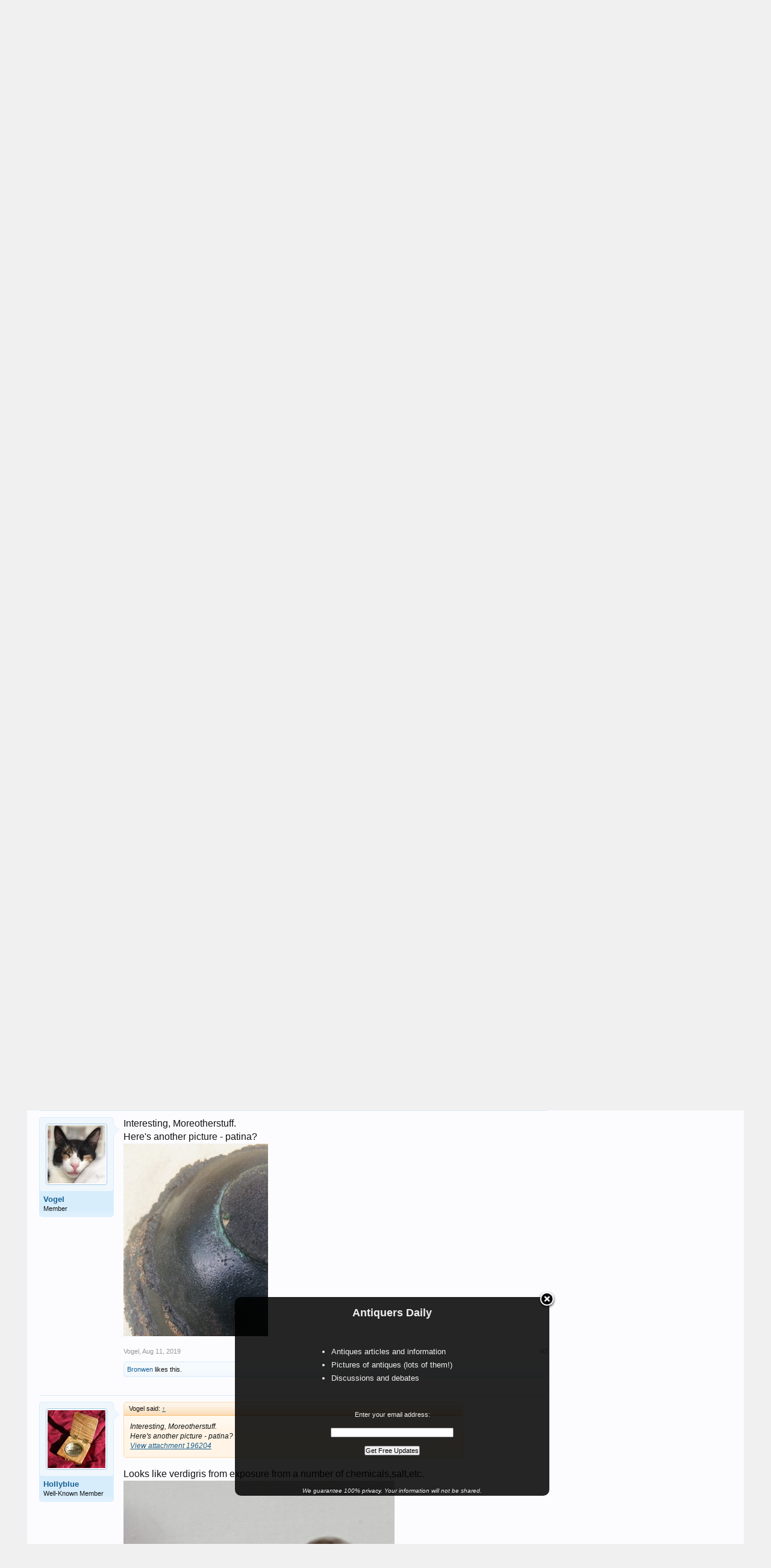

--- FILE ---
content_type: text/html; charset=UTF-8
request_url: https://www.antiquers.com/threads/bronze-gilt-bowl-japanese.40617/
body_size: 18543
content:
<!DOCTYPE html>
<html id="XenForo" lang="en-US" dir="LTR" class="Public NoJs GalleryLazyLoader LoggedOut Sidebar  Responsive" xmlns:fb="http://www.facebook.com/2008/fbml">
<head>

	<meta charset="utf-8" />
	<meta http-equiv="X-UA-Compatible" content="IE=Edge,chrome=1" />
	
		<meta name="viewport" content="width=device-width, initial-scale=1" />
	
	
		<base href="https://www.antiquers.com/" />
		<script>
			var _b = document.getElementsByTagName('base')[0], _bH = "https://www.antiquers.com/";
			if (_b && _b.href != _bH) _b.href = _bH;
		</script>
	

	<title>Bronze gilt bowl - Japanese? | Antiques Board</title>
	
	<noscript><style>.JsOnly, .jsOnly { display: none !important; }</style></noscript>
	<link rel="stylesheet" href="css.php?css=xenforo,form,public&amp;style=3&amp;dir=LTR&amp;d=1606108007" />
	<link rel="stylesheet" href="css.php?css=Gritter,GritterEXTRA,bb_code,best_answer,cta_featuredthreads,likes_summary,login_bar,message,message_user_info,share_page,thread_view,wf_default,xengallery_tab_links&amp;style=3&amp;dir=LTR&amp;d=1606108007" />
	
	
	<link href="//maxcdn.bootstrapcdn.com/font-awesome/4.2.0/css/font-awesome.min.css" rel="stylesheet">



	<script>

	var _gaq = [['_setAccount', 'UA-292541-37'], ['_trackPageview']];
	!function(d, t)
	{
		var g = d.createElement(t),
			s = d.getElementsByTagName(t)[0];	
		g.async = true;
		g.src = ('https:' == d.location.protocol ? 'https://ssl' : 'http://www') + '.google-analytics.com/ga.js';
		s.parentNode.insertBefore(g, s);
	}
	(document, 'script');

	</script>
		<script src="js/jquery/jquery-1.11.0.min.js"></script>	
		
	<script src="js/xenforo/xenforo.js?_v=c99b1bc9"></script>
	<script src="js/gritter/jquery.gritter.js?_v=c99b1bc9"></script>
	<script src="js/gritter/notifications.js?_v=c99b1bc9"></script>

	
	<link rel="apple-touch-icon" href="https://www.antiquers.com/styles/default/xenforo/logo.og.png" />
	<link rel="alternate" type="application/rss+xml" title="RSS feed for Antiques Board" href="forums/-/index.rss" />
	
	
	<link rel="canonical" href="http://www.antiquers.com/threads/bronze-gilt-bowl-japanese.40617/" />
	<meta name="description" content="Hello, I'm a new member. The reason for this threat is this heavy, bronze bowl with gilt (?) on the inside. My first guess is Japanese.. could it be..." />

</head>

<body class="node27 node7 SelectQuotable">



	

<div id="loginBar">
	<div class="pageWidth">
		<div class="pageContent">	
			<h3 id="loginBarHandle">
				<label for="LoginControl"><a href="login/" class="concealed noOutline">Log in or Sign up</a></label>
			</h3>
			
			<span class="helper"></span>

			
		</div>
	</div>
</div>


<div id="headerMover">
	<div id="headerProxy"></div>

<div id="content" class="thread_view">
	<div class="pageWidth">
		<div class="pageContent">
			<!-- main content area -->
			
			
			
			
				<div class="mainContainer">
					<div class="mainContent">
						
						
						
						
						<div class="breadBoxTop ">
							

<nav>
	
		
			
				
			
		
			
				
			
		
	

	<fieldset class="breadcrumb">
		<a href="misc/quick-navigation-menu?selected=node-27" class="OverlayTrigger jumpMenuTrigger" data-cacheOverlay="true" title="Open quick navigation"><!--Jump to...--></a>
			
		<div class="boardTitle"><strong>Antiques Board</strong></div>
		
		<span class="crumbs">
			
				<span class="crust homeCrumb" itemscope="itemscope" itemtype="http://data-vocabulary.org/Breadcrumb">
					<a href="https://www.antiquers.com/" class="crumb" rel="up" itemprop="url"><span itemprop="title">Home</span></a>
					<span class="arrow"><span></span></span>
				</span>
			
			
			
				<span class="crust selectedTabCrumb" itemscope="itemscope" itemtype="http://data-vocabulary.org/Breadcrumb">
					<a href="https://www.antiquers.com/forums/" class="crumb" rel="up" itemprop="url"><span itemprop="title">Forums</span></a>
					<span class="arrow"><span>&gt;</span></span>
				</span>
			
			
			
				
					<span class="crust" itemscope="itemscope" itemtype="http://data-vocabulary.org/Breadcrumb">
						<a href="https://www.antiquers.com/forums/#antique-forums.7" class="crumb" rel="up" itemprop="url"><span itemprop="title">Antique Forums</span></a>
						<span class="arrow"><span>&gt;</span></span>
					</span>
				
					<span class="crust" itemscope="itemscope" itemtype="http://data-vocabulary.org/Breadcrumb">
						<a href="https://www.antiquers.com/forums/metalware.27/" class="crumb" rel="up" itemprop="url"><span itemprop="title">Metalware</span></a>
						<span class="arrow"><span>&gt;</span></span>
					</span>
				
			
		</span>
	</fieldset>
</nav>
						</div>
						
						
						


<center>



<script async src="//pagead2.googlesyndication.com/pagead/js/adsbygoogle.js"></script>
<!-- Antiquers -->
<ins class="adsbygoogle"
     style="display:inline-block;width:728px;height:90px"
     data-ad-client="ca-pub-5528044519700901"
     data-ad-slot="1387205435"></ins>
<script>
(adsbygoogle = window.adsbygoogle || []).push({});
</script>



</center>
					
						<!--[if lt IE 8]>
							<p class="importantMessage">You are using an out of date browser. It  may not display this or other websites correctly.<br />You should upgrade or use an <a href="https://www.google.com/chrome/browser/" target="_blank">alternative browser</a>.</p>
						<![endif]-->

						
						





<div id="GritterContainer" class="baseHtml">
	
		
			

				


				<script type="text/javascript">
					$("#dismiss-link-1").hide();
					window.setTimeout(showNotifications, 0);

					function showNotifications() {
						if(!$.getCookie('notification_1')) {
							$(function () {
								$.extend($.gritter.options, {
									position: 'bottom-right',
								});

								$.gritter.add({
									id: 1,
									
									sticky: 0,
									class_name: 'hiddenResponsiveNarrow',
									time: '120000',
									fade_in_speed: '150',
									fade_out_speed: '150',
									title: '<center><b><font size="4">Antiquers Daily<\/font><\/b><\/center>',
									text: '<br>\n<div style="margin-left:110px; width:100%;">\n<font size="2">\n<ul style="list-style-type:square">\n  <li>Antiques articles and information<\/li>\n  <li>Pictures of antiques (lots of them!)\n  <li>Discussions and debates<\/li>\n<\/ul><\/font><\/div><br>\n<form style="border:0px solid #ccc;padding:3px;text-align:center;" action="https://feedburner.google.com/fb/a/mailverify" method="post" target="popupwindow" onsubmit="window.open(\'https://feedburner.google.com/fb/a/mailverify?uri=AntiquersUpdate\', \'popupwindow\', \'scrollbars=yes,width=550,height=520\');return true"><p>Enter your email address:<\/p><p><input type="text" style="width:200px" name="email"/><\/p><input type="hidden" value="AntiquersUpdate" name="uri"/><input type="hidden" name="loc" value="en_US"/><input type="submit" value="Get Free Updates" /><br><br><br><p><i><font size="1">We guarantee 100% privacy. Your information will not be shared.<\/font><\/i><\/p><\/form>',
									dismiss: '0',
									
							});

							
							$('#close-1').click(function(){
								var expires = 0;
								expires = new Date(new Date().getTime() + expires * 86400000);
								$.setCookie('notification_1', 'xf_notification_1_closed')
								});
								


								$("#dismiss-link-1")
								.appendTo("#dismiss-container-1");

								$("#dismiss-link-1").show();

						});

					}
					}
				</script>

				

			
		
	
</div>						
						
						
						
												
							<!-- h1 title, description -->
							<div class="titleBar">
								
								<h1>

	

	
        
    
Bronze gilt bowl - Japanese?</h1>
								
								<p id="pageDescription" class="muted ">
	Discussion in '<a href="forums/metalware.27/">Metalware</a>' started by <a href="members/vogel.11692/" class="username" dir="auto">Vogel</a>, <a href="threads/bronze-gilt-bowl-japanese.40617/"><span class="DateTime" title="Aug 11, 2019 at 3:30 PM">Aug 11, 2019</span></a>.
</p>
							</div>
						
						
						
						
						
						<!-- main template -->
						

























	




<div class="pageNavLinkGroup">
	<div class="linkGroup SelectionCountContainer">
		
		
	</div>

	
</div>





<form action="inline-mod/post/switch" method="post"
	class="InlineModForm section"
	data-cookieName="posts"
	data-controls="#InlineModControls"
	data-imodOptions="#ModerationSelect option">

	<ol class="messageList" id="messageList">
		
			
				



<li id="post-850755" class="message    " data-author="Vogel">

	

<div class="messageUserInfo" itemscope="itemscope" itemtype="http://data-vocabulary.org/Person">	
<div class="messageUserBlock ">
	
		<div class="avatarHolder">
			<span class="helper"></span>
			<a href="members/vogel.11692/" class="avatar Av11692m" data-avatarhtml="true"><img src="data/avatars/m/11/11692.jpg?1565474100" width="96" height="96" alt="Vogel" /></a>
			
			<!-- slot: message_user_info_avatar -->
		</div>
	


	
		<h3 class="userText">
			<a href="members/vogel.11692/" class="username" dir="auto" itemprop="name">Vogel</a>
			<em class="userTitle" itemprop="title">Member</em>
			
			<!-- slot: message_user_info_text -->
		</h3>
	
		
	
		


	<span class="arrow"><span></span></span>
</div>
</div>

	<div class="messageInfo primaryContent">
		

		
		
		
		
		<div class="messageContent">		
			<article>
				<blockquote class="messageText SelectQuoteContainer ugc baseHtml">
					
					Hello, I&#039;m a new member. The reason for this threat is this heavy, bronze bowl with gilt (?) on the inside. My first guess is Japanese.. could it be Hakuichi/Kanazawa?<br />
height: ca. 3.94&quot; / 10,5 cm;<br />
diameter: ca. 8.62&quot; / 21.9 cm.<br />
I&#039;ld highly appreciate to hear your opinion in case you happen to recognize the style or age of this bowl. Thank you for your time and effort.
	
	<img src="https://www.antiquers.com/attachments/upload_2019-8-11_21-19-33-png.196188/" alt="upload_2019-8-11_21-19-33.png" class="bbCodeImage LbImage" />
		
<br />

	
	<img src="https://www.antiquers.com/attachments/upload_2019-8-11_21-18-48-png.196187/" alt="upload_2019-8-11_21-18-48.png" class="bbCodeImage LbImage" />
					<div class="messageTextEndMarker">&nbsp;</div>
				</blockquote>
			</article>
			
			
		</div>
		
		
		
		
		
		
		
				
		<div class="messageMeta ToggleTriggerAnchor">
			
			<div class="privateControls">
				
				<span class="item muted">
					<span class="authorEnd"><a href="members/vogel.11692/" class="username author" dir="auto">Vogel</a>,</span>
					<a href="threads/bronze-gilt-bowl-japanese.40617/" title="Permalink" class="datePermalink"><span class="DateTime" title="Aug 11, 2019 at 3:30 PM">Aug 11, 2019</span></a>
				</span>
				
				
				
				
				
				
				
				
				
                                
				
				
			</div>
			
			<div class="publicControls">
				<a href="threads/bronze-gilt-bowl-japanese.40617/" title="Permalink" class="item muted postNumber hashPermalink OverlayTrigger" data-href="posts/850755/permalink">#1</a>
				
				
				
				
			</div>
		</div>
	
		
		<div id="likes-post-850755">
	
	<div class="likesSummary secondaryContent">
		<span class="LikeText">
			<a href="members/bronwen.5833/" class="username" dir="auto">Bronwen</a>, <a href="members/kyratango.5006/" class="username" dir="auto">kyratango</a>, <a href="members/moreotherstuff.56/" class="username" dir="auto">moreotherstuff</a> and <a href="posts/850755/likes" class="OverlayTrigger">1 other person</a> like this.
		</span>
	</div>
</div>
	</div>

	
	
	
	
</li>



			
		
			
				



<li id="post-850776" class="message    " data-author="moreotherstuff">

	

<div class="messageUserInfo" itemscope="itemscope" itemtype="http://data-vocabulary.org/Person">	
<div class="messageUserBlock ">
	
		<div class="avatarHolder">
			<span class="helper"></span>
			<a href="members/moreotherstuff.56/" class="avatar Av56m" data-avatarhtml="true"><img src="data/avatars/m/0/56.jpg?1443217965" width="96" height="96" alt="moreotherstuff" /></a>
			
			<!-- slot: message_user_info_avatar -->
		</div>
	


	
		<h3 class="userText">
			<a href="members/moreotherstuff.56/" class="username" dir="auto" itemprop="name">moreotherstuff</a>
			<em class="userTitle" itemprop="title">Izorizent</em>
			
			<!-- slot: message_user_info_text -->
		</h3>
	
		
	
		


	<span class="arrow"><span></span></span>
</div>
</div>

	<div class="messageInfo primaryContent">
		

		
		
		
		
		<div class="messageContent">		
			<article>
				<blockquote class="messageText SelectQuoteContainer ugc baseHtml">
					
					Begging bowl?  I think it&#039;s nice:  has the sort of rusticity that can only be achieved through sophisticated technique.
					<div class="messageTextEndMarker">&nbsp;</div>
				</blockquote>
			</article>
			
			
		</div>
		
		
		
		
		
		
		
				
		<div class="messageMeta ToggleTriggerAnchor">
			
			<div class="privateControls">
				
				<span class="item muted">
					<span class="authorEnd"><a href="members/moreotherstuff.56/" class="username author" dir="auto">moreotherstuff</a>,</span>
					<a href="threads/bronze-gilt-bowl-japanese.40617/#post-850776" title="Permalink" class="datePermalink"><span class="DateTime" title="Aug 11, 2019 at 4:08 PM">Aug 11, 2019</span></a>
				</span>
				
				
				
				
				
				
				
				
				
                                
				
				
			</div>
			
			<div class="publicControls">
				<a href="threads/bronze-gilt-bowl-japanese.40617/#post-850776" title="Permalink" class="item muted postNumber hashPermalink OverlayTrigger" data-href="posts/850776/permalink">#2</a>
				
				
				
				
			</div>
		</div>
	
		
		<div id="likes-post-850776">
	
	<div class="likesSummary secondaryContent">
		<span class="LikeText">
			<a href="members/i-need-help.5718/" class="username" dir="auto">i need help</a>, <a href="members/bronwen.5833/" class="username" dir="auto">Bronwen</a> and <a href="members/vogel.11692/" class="username" dir="auto">Vogel</a> like this.
		</span>
	</div>
</div>
	</div>

	
	
	
	
</li>

			
		
			
				



<li id="post-850832" class="message    " data-author="Vogel">

	

<div class="messageUserInfo" itemscope="itemscope" itemtype="http://data-vocabulary.org/Person">	
<div class="messageUserBlock ">
	
		<div class="avatarHolder">
			<span class="helper"></span>
			<a href="members/vogel.11692/" class="avatar Av11692m" data-avatarhtml="true"><img src="data/avatars/m/11/11692.jpg?1565474100" width="96" height="96" alt="Vogel" /></a>
			
			<!-- slot: message_user_info_avatar -->
		</div>
	


	
		<h3 class="userText">
			<a href="members/vogel.11692/" class="username" dir="auto" itemprop="name">Vogel</a>
			<em class="userTitle" itemprop="title">Member</em>
			
			<!-- slot: message_user_info_text -->
		</h3>
	
		
	
		


	<span class="arrow"><span></span></span>
</div>
</div>

	<div class="messageInfo primaryContent">
		

		
		
		
		
		<div class="messageContent">		
			<article>
				<blockquote class="messageText SelectQuoteContainer ugc baseHtml">
					
					Interesting, Moreotherstuff. <br />
Here&#039;s another picture - patina?<br />

	
	<img src="https://www.antiquers.com/attachments/upload_2019-8-11_22-28-11-png.196204/" alt="upload_2019-8-11_22-28-11.png" class="bbCodeImage LbImage" />
					<div class="messageTextEndMarker">&nbsp;</div>
				</blockquote>
			</article>
			
			
		</div>
		
		
		
		
		
		
		
				
		<div class="messageMeta ToggleTriggerAnchor">
			
			<div class="privateControls">
				
				<span class="item muted">
					<span class="authorEnd"><a href="members/vogel.11692/" class="username author" dir="auto">Vogel</a>,</span>
					<a href="threads/bronze-gilt-bowl-japanese.40617/#post-850832" title="Permalink" class="datePermalink"><span class="DateTime" title="Aug 11, 2019 at 4:30 PM">Aug 11, 2019</span></a>
				</span>
				
				
				
				
				
				
				
				
				
                                
				
				
			</div>
			
			<div class="publicControls">
				<a href="threads/bronze-gilt-bowl-japanese.40617/#post-850832" title="Permalink" class="item muted postNumber hashPermalink OverlayTrigger" data-href="posts/850832/permalink">#3</a>
				
				
				
				
			</div>
		</div>
	
		
		<div id="likes-post-850832">
	
	<div class="likesSummary secondaryContent">
		<span class="LikeText">
			<a href="members/bronwen.5833/" class="username" dir="auto">Bronwen</a> likes this.
		</span>
	</div>
</div>
	</div>

	
	
	
	
</li>

			
		
			
				



<li id="post-850892" class="message    " data-author="Hollyblue">

	

<div class="messageUserInfo" itemscope="itemscope" itemtype="http://data-vocabulary.org/Person">	
<div class="messageUserBlock ">
	
		<div class="avatarHolder">
			<span class="helper"></span>
			<a href="members/hollyblue.1496/" class="avatar Av1496m" data-avatarhtml="true"><img src="data/avatars/m/1/1496.jpg?1493342661" width="96" height="96" alt="Hollyblue" /></a>
			
			<!-- slot: message_user_info_avatar -->
		</div>
	


	
		<h3 class="userText">
			<a href="members/hollyblue.1496/" class="username" dir="auto" itemprop="name">Hollyblue</a>
			<em class="userTitle" itemprop="title">Well-Known Member</em>
			
			<!-- slot: message_user_info_text -->
		</h3>
	
		
	
		


	<span class="arrow"><span></span></span>
</div>
</div>

	<div class="messageInfo primaryContent">
		

		
		
		
		
		<div class="messageContent">		
			<article>
				<blockquote class="messageText SelectQuoteContainer ugc baseHtml">
					
					<div class="bbCodeBlock bbCodeQuote" data-author="Vogel">
	<aside>
		
			<div class="attribution type">Vogel said:
				
					<a href="goto/post?id=850832#post-850832" class="AttributionLink">&uarr;</a>
				
			</div>
		
		<blockquote class="quoteContainer"><div class="quote">Interesting, Moreotherstuff.<br />
Here&#039;s another picture - patina?<br />


	<a href="https://www.antiquers.com/attachments/196204/" target="_blank">View attachment 196204</a>
	
</div><div class="quoteExpand">Click to expand...</div></blockquote>
	</aside>
</div>Looks like verdigris from exposure from a number of chemicals,salt,etc.<img src="https://www.antiquers.com/attachments/2019-08-11-09-38-00-jpg.196174/" class="bbCodeImage LbImage" alt="[&#x200B;IMG]" data-url="https://www.antiquers.com/attachments/2019-08-11-09-38-00-jpg.196174/" />
					<div class="messageTextEndMarker">&nbsp;</div>
				</blockquote>
			</article>
			
			
		</div>
		
		
		
		
		
		
		
				
		<div class="messageMeta ToggleTriggerAnchor">
			
			<div class="privateControls">
				
				<span class="item muted">
					<span class="authorEnd"><a href="members/hollyblue.1496/" class="username author" dir="auto">Hollyblue</a>,</span>
					<a href="threads/bronze-gilt-bowl-japanese.40617/#post-850892" title="Permalink" class="datePermalink"><span class="DateTime" title="Aug 11, 2019 at 5:00 PM">Aug 11, 2019</span></a>
				</span>
				
				
				
				
				
				
				
				
				
                                
				
				
			</div>
			
			<div class="publicControls">
				<a href="threads/bronze-gilt-bowl-japanese.40617/#post-850892" title="Permalink" class="item muted postNumber hashPermalink OverlayTrigger" data-href="posts/850892/permalink">#4</a>
				
				
				
				
			</div>
		</div>
	
		
		<div id="likes-post-850892">
	
	<div class="likesSummary secondaryContent">
		<span class="LikeText">
			<a href="members/vogel.11692/" class="username" dir="auto">Vogel</a> likes this.
		</span>
	</div>
</div>
	</div>

	
	
	
	
</li>

			
		
			
				



<li id="post-850961" class="message    " data-author="Bronwen">

	

<div class="messageUserInfo" itemscope="itemscope" itemtype="http://data-vocabulary.org/Person">	
<div class="messageUserBlock ">
	
		<div class="avatarHolder">
			<span class="helper"></span>
			<a href="members/bronwen.5833/" class="avatar Av5833m" data-avatarhtml="true"><img src="data/avatars/m/5/5833.jpg?1507722856" width="96" height="96" alt="Bronwen" /></a>
			
			<!-- slot: message_user_info_avatar -->
		</div>
	


	
		<h3 class="userText">
			<a href="members/bronwen.5833/" class="username" dir="auto" itemprop="name">Bronwen</a>
			<em class="userTitle" itemprop="title">Well-Known Member</em>
			
			<!-- slot: message_user_info_text -->
		</h3>
	
		
	
		


	<span class="arrow"><span></span></span>
</div>
</div>

	<div class="messageInfo primaryContent">
		

		
		
		
		
		<div class="messageContent">		
			<article>
				<blockquote class="messageText SelectQuoteContainer ugc baseHtml">
					
					<div class="bbCodeBlock bbCodeQuote" data-author="Vogel">
	<aside>
		
			<div class="attribution type">Vogel said:
				
					<a href="goto/post?id=850755#post-850755" class="AttributionLink">&uarr;</a>
				
			</div>
		
		<blockquote class="quoteContainer"><div class="quote">The reason for this threat</div><div class="quoteExpand">Click to expand...</div></blockquote>
	</aside>
</div>
					<div class="messageTextEndMarker">&nbsp;</div>
				</blockquote>
			</article>
			
			
		</div>
		
		
		
		
		
		
		
				
		<div class="messageMeta ToggleTriggerAnchor">
			
			<div class="privateControls">
				
				<span class="item muted">
					<span class="authorEnd"><a href="members/bronwen.5833/" class="username author" dir="auto">Bronwen</a>,</span>
					<a href="threads/bronze-gilt-bowl-japanese.40617/#post-850961" title="Permalink" class="datePermalink"><span class="DateTime" title="Aug 11, 2019 at 5:40 PM">Aug 11, 2019</span></a>
				</span>
				
				
				
				
				
				
				
				
				
                                
				
				
			</div>
			
			<div class="publicControls">
				<a href="threads/bronze-gilt-bowl-japanese.40617/#post-850961" title="Permalink" class="item muted postNumber hashPermalink OverlayTrigger" data-href="posts/850961/permalink">#5</a>
				
				
				
				
			</div>
		</div>
	
		
		<div id="likes-post-850961"></div>
	</div>

	
	
	
	
</li>

			
		
			
				



<li id="post-851377" class="message    " data-author="komokwa">

	

<div class="messageUserInfo" itemscope="itemscope" itemtype="http://data-vocabulary.org/Person">	
<div class="messageUserBlock ">
	
		<div class="avatarHolder">
			<span class="helper"></span>
			<a href="members/komokwa.301/" class="avatar Av301m" data-avatarhtml="true"><img src="data/avatars/m/0/301.jpg?1765488955" width="96" height="96" alt="komokwa" /></a>
			
			<!-- slot: message_user_info_avatar -->
		</div>
	


	
		<h3 class="userText">
			<a href="members/komokwa.301/" class="username" dir="auto" itemprop="name">komokwa</a>
			<em class="userTitle" itemprop="title">The Truth is out there...!</em>
			
			<!-- slot: message_user_info_text -->
		</h3>
	
		
	
		


	<span class="arrow"><span></span></span>
</div>
</div>

	<div class="messageInfo primaryContent">
		

		
		
		
		
		<div class="messageContent">		
			<article>
				<blockquote class="messageText SelectQuoteContainer ugc baseHtml">
					
					we all make errors like that............. still........funny !!! <img src="styles/default/xenforo/clear.png" class="mceSmilieSprite mceSmilie75" alt=":playful:" title="Playful    :playful:" />
					<div class="messageTextEndMarker">&nbsp;</div>
				</blockquote>
			</article>
			
			
		</div>
		
		
		
		
		
		
		
				
		<div class="messageMeta ToggleTriggerAnchor">
			
			<div class="privateControls">
				
				<span class="item muted">
					<span class="authorEnd"><a href="members/komokwa.301/" class="username author" dir="auto">komokwa</a>,</span>
					<a href="threads/bronze-gilt-bowl-japanese.40617/#post-851377" title="Permalink" class="datePermalink"><span class="DateTime" title="Aug 11, 2019 at 9:22 PM">Aug 11, 2019</span></a>
				</span>
				
				
				
				
				
				
				
				
				
                                
				
				
			</div>
			
			<div class="publicControls">
				<a href="threads/bronze-gilt-bowl-japanese.40617/#post-851377" title="Permalink" class="item muted postNumber hashPermalink OverlayTrigger" data-href="posts/851377/permalink">#6</a>
				
				
				
				
			</div>
		</div>
	
		
		<div id="likes-post-851377">
	
	<div class="likesSummary secondaryContent">
		<span class="LikeText">
			<a href="members/i-need-help.5718/" class="username" dir="auto">i need help</a>, <a href="members/judy.965/" class="username" dir="auto">judy</a>, <a href="members/vogel.11692/" class="username" dir="auto">Vogel</a> and <a href="posts/851377/likes" class="OverlayTrigger">1 other person</a> like this.
		</span>
	</div>
</div>
	</div>

	
	
	
	
</li>

			
		
			
				



<li id="post-851396" class="message    " data-author="Bronwen">

	

<div class="messageUserInfo" itemscope="itemscope" itemtype="http://data-vocabulary.org/Person">	
<div class="messageUserBlock ">
	
		<div class="avatarHolder">
			<span class="helper"></span>
			<a href="members/bronwen.5833/" class="avatar Av5833m" data-avatarhtml="true"><img src="data/avatars/m/5/5833.jpg?1507722856" width="96" height="96" alt="Bronwen" /></a>
			
			<!-- slot: message_user_info_avatar -->
		</div>
	


	
		<h3 class="userText">
			<a href="members/bronwen.5833/" class="username" dir="auto" itemprop="name">Bronwen</a>
			<em class="userTitle" itemprop="title">Well-Known Member</em>
			
			<!-- slot: message_user_info_text -->
		</h3>
	
		
	
		


	<span class="arrow"><span></span></span>
</div>
</div>

	<div class="messageInfo primaryContent">
		

		
		
		
		
		<div class="messageContent">		
			<article>
				<blockquote class="messageText SelectQuoteContainer ugc baseHtml">
					
					<div class="bbCodeBlock bbCodeQuote" data-author="komokwa">
	<aside>
		
			<div class="attribution type">komokwa said:
				
					<a href="goto/post?id=851377#post-851377" class="AttributionLink">&uarr;</a>
				
			</div>
		
		<blockquote class="quoteContainer"><div class="quote">we all make errors like that............. still........funny !!! <img src="styles/default/xenforo/clear.png" class="mceSmilieSprite mceSmilie75" alt=":playful:" title="Playful    :playful:" /></div><div class="quoteExpand">Click to expand...</div></blockquote>
	</aside>
</div>My fingers type &#039;cameo&#039; nearly every time I want to put &#039;came&#039;, &amp; of course nothing spell check can do about it.  We all also tend to read what we expect to read.  I seem to be a congenital proofreader, although I still find plenty of typos in my own text after it has been sent/posted, even when I think it has been thoroughly reviewed.
					<div class="messageTextEndMarker">&nbsp;</div>
				</blockquote>
			</article>
			
			
		</div>
		
		
		
		
		
		
		
				
		<div class="messageMeta ToggleTriggerAnchor">
			
			<div class="privateControls">
				
				<span class="item muted">
					<span class="authorEnd"><a href="members/bronwen.5833/" class="username author" dir="auto">Bronwen</a>,</span>
					<a href="threads/bronze-gilt-bowl-japanese.40617/#post-851396" title="Permalink" class="datePermalink"><span class="DateTime" title="Aug 11, 2019 at 9:30 PM">Aug 11, 2019</span></a>
				</span>
				
				
				
				
				
				
				
				
				
                                
				
				
			</div>
			
			<div class="publicControls">
				<a href="threads/bronze-gilt-bowl-japanese.40617/#post-851396" title="Permalink" class="item muted postNumber hashPermalink OverlayTrigger" data-href="posts/851396/permalink">#7</a>
				
				
				
				
			</div>
		</div>
	
		
		<div id="likes-post-851396">
	
	<div class="likesSummary secondaryContent">
		<span class="LikeText">
			<a href="members/kyratango.5006/" class="username" dir="auto">kyratango</a>, <a href="members/i-need-help.5718/" class="username" dir="auto">i need help</a>, <a href="members/vogel.11692/" class="username" dir="auto">Vogel</a> and <a href="posts/851396/likes" class="OverlayTrigger">3 others</a> like this.
		</span>
	</div>
</div>
	</div>

	
	
	
	
</li>

			
		
			
				



<li id="post-851427" class="message    " data-author="Mansons2005">

	

<div class="messageUserInfo" itemscope="itemscope" itemtype="http://data-vocabulary.org/Person">	
<div class="messageUserBlock ">
	
		<div class="avatarHolder">
			<span class="helper"></span>
			<a href="members/mansons2005.121/" class="avatar Av121m" data-avatarhtml="true"><img src="data/avatars/m/0/121.jpg?1402146245" width="96" height="96" alt="Mansons2005" /></a>
			
			<!-- slot: message_user_info_avatar -->
		</div>
	


	
		<h3 class="userText">
			<a href="members/mansons2005.121/" class="username" dir="auto" itemprop="name">Mansons2005</a>
			<em class="userTitle" itemprop="title">Nasty by Nature, Curmudgeon by Choice</em>
			
			<!-- slot: message_user_info_text -->
		</h3>
	
		
	
		


	<span class="arrow"><span></span></span>
</div>
</div>

	<div class="messageInfo primaryContent">
		

		
		
		
		
		<div class="messageContent">		
			<article>
				<blockquote class="messageText SelectQuoteContainer ugc baseHtml">
					
					<div class="bbCodeBlock bbCodeQuote" data-author="Bronwen">
	<aside>
		
			<div class="attribution type">Bronwen said:
				
					<a href="goto/post?id=851396#post-851396" class="AttributionLink">&uarr;</a>
				
			</div>
		
		<blockquote class="quoteContainer"><div class="quote">I seem to be a congenital proofreader, although I still find plenty of typos in my own text after it has been sent/posted, even when I think it has been thoroughly reviewed</div><div class="quoteExpand">Click to expand...</div></blockquote>
	</aside>
</div><br />
I have that disease as well.......have been looking for a cure for three quarters of a century..................don&#039;t think there is one..............
					<div class="messageTextEndMarker">&nbsp;</div>
				</blockquote>
			</article>
			
			
		</div>
		
		
		
		
		
		
		
				
		<div class="messageMeta ToggleTriggerAnchor">
			
			<div class="privateControls">
				
				<span class="item muted">
					<span class="authorEnd"><a href="members/mansons2005.121/" class="username author" dir="auto">Mansons2005</a>,</span>
					<a href="threads/bronze-gilt-bowl-japanese.40617/#post-851427" title="Permalink" class="datePermalink"><span class="DateTime" title="Aug 11, 2019 at 9:39 PM">Aug 11, 2019</span></a>
				</span>
				
				
				
				
				
				
				
				
				
                                
				
				
			</div>
			
			<div class="publicControls">
				<a href="threads/bronze-gilt-bowl-japanese.40617/#post-851427" title="Permalink" class="item muted postNumber hashPermalink OverlayTrigger" data-href="posts/851427/permalink">#8</a>
				
				
				
				
			</div>
		</div>
	
		
		<div id="likes-post-851427">
	
	<div class="likesSummary secondaryContent">
		<span class="LikeText">
			<a href="members/kyratango.5006/" class="username" dir="auto">kyratango</a>, <a href="members/i-need-help.5718/" class="username" dir="auto">i need help</a>, <a href="members/vogel.11692/" class="username" dir="auto">Vogel</a> and <a href="posts/851427/likes" class="OverlayTrigger">3 others</a> like this.
		</span>
	</div>
</div>
	</div>

	
	
	
	
</li>

			
		
			
				



<li id="post-851662" class="message    " data-author="komokwa">

	

<div class="messageUserInfo" itemscope="itemscope" itemtype="http://data-vocabulary.org/Person">	
<div class="messageUserBlock ">
	
		<div class="avatarHolder">
			<span class="helper"></span>
			<a href="members/komokwa.301/" class="avatar Av301m" data-avatarhtml="true"><img src="data/avatars/m/0/301.jpg?1765488955" width="96" height="96" alt="komokwa" /></a>
			
			<!-- slot: message_user_info_avatar -->
		</div>
	


	
		<h3 class="userText">
			<a href="members/komokwa.301/" class="username" dir="auto" itemprop="name">komokwa</a>
			<em class="userTitle" itemprop="title">The Truth is out there...!</em>
			
			<!-- slot: message_user_info_text -->
		</h3>
	
		
	
		


	<span class="arrow"><span></span></span>
</div>
</div>

	<div class="messageInfo primaryContent">
		

		
		
		
		
		<div class="messageContent">		
			<article>
				<blockquote class="messageText SelectQuoteContainer ugc baseHtml">
					
					i still type with the &#039; middle finger &#039; ...and while i&#039;ve gotten quicker and better at it ... it&#039;s still easy to goof up !
					<div class="messageTextEndMarker">&nbsp;</div>
				</blockquote>
			</article>
			
			
		</div>
		
		
		
		
		
		
		
				
		<div class="messageMeta ToggleTriggerAnchor">
			
			<div class="privateControls">
				
				<span class="item muted">
					<span class="authorEnd"><a href="members/komokwa.301/" class="username author" dir="auto">komokwa</a>,</span>
					<a href="threads/bronze-gilt-bowl-japanese.40617/#post-851662" title="Permalink" class="datePermalink"><span class="DateTime" title="Aug 12, 2019 at 1:06 AM">Aug 12, 2019</span></a>
				</span>
				
				
				
				
				
				
				
				
				
                                
				
				
			</div>
			
			<div class="publicControls">
				<a href="threads/bronze-gilt-bowl-japanese.40617/#post-851662" title="Permalink" class="item muted postNumber hashPermalink OverlayTrigger" data-href="posts/851662/permalink">#9</a>
				
				
				
				
			</div>
		</div>
	
		
		<div id="likes-post-851662">
	
	<div class="likesSummary secondaryContent">
		<span class="LikeText">
			<a href="members/kyratango.5006/" class="username" dir="auto">kyratango</a>, <a href="members/i-need-help.5718/" class="username" dir="auto">i need help</a>, <a href="members/vogel.11692/" class="username" dir="auto">Vogel</a> and <a href="posts/851662/likes" class="OverlayTrigger">1 other person</a> like this.
		</span>
	</div>
</div>
	</div>

	
	
	
	
</li>

			
		
			
				



<li id="post-851687" class="message    " data-author="Bronwen">

	

<div class="messageUserInfo" itemscope="itemscope" itemtype="http://data-vocabulary.org/Person">	
<div class="messageUserBlock ">
	
		<div class="avatarHolder">
			<span class="helper"></span>
			<a href="members/bronwen.5833/" class="avatar Av5833m" data-avatarhtml="true"><img src="data/avatars/m/5/5833.jpg?1507722856" width="96" height="96" alt="Bronwen" /></a>
			
			<!-- slot: message_user_info_avatar -->
		</div>
	


	
		<h3 class="userText">
			<a href="members/bronwen.5833/" class="username" dir="auto" itemprop="name">Bronwen</a>
			<em class="userTitle" itemprop="title">Well-Known Member</em>
			
			<!-- slot: message_user_info_text -->
		</h3>
	
		
	
		


	<span class="arrow"><span></span></span>
</div>
</div>

	<div class="messageInfo primaryContent">
		

		
		
		
		
		<div class="messageContent">		
			<article>
				<blockquote class="messageText SelectQuoteContainer ugc baseHtml">
					
					<div class="bbCodeBlock bbCodeQuote" data-author="Vogel">
	<aside>
		
			<div class="attribution type">Vogel said:
				
					<a href="goto/post?id=850755#post-850755" class="AttributionLink">&uarr;</a>
				
			</div>
		
		<blockquote class="quoteContainer"><div class="quote">Hello, I&#039;m a new member. The reason for this threat is this heavy, bronze bowl with gilt (?) on the inside. My first guess is Japanese.. could it be Hakuichi/Kanazawa?<br />
height: ca. 3.94&quot; / 10,5 cm;<br />
diameter: ca. 8.62&quot; / 21.9 cm.<br />
I&#039;ld highly appreciate to hear your opinion in case you happen to recognize the style or age of this bowl. Thank you for your time and effort.</div><div class="quoteExpand">Click to expand...</div></blockquote>
	</aside>
</div>When we can&#039;t immediately come up with a good answer, we tend to get off topic.<br />
<br />
This isn&#039;t my area but I like the bowl.  Had to look up <a href="https://www.hakuichi.co.jp/lp/global/" target="_blank" class="externalLink" rel="nofollow">Hakuichi</a> (&amp; Google suggested I meant Hakuhici or something that probably wouldn&#039;t have returned any results.)  Very weird operation.  Good choice for gifts to give Goldfinger Trump.  I don&#039;t think your bowl looks like one of theirs; ones shown very sleek.  However, Japanese does seem like a good guess.<br />
<br />
How do you know it&#039;s bronze?  I don&#039;t know it&#039;s not, it&#039;s just that photos alone don&#039;t convince me it is.  Seems to sit on a very small base.  Is it stable?  Are the places on the outside that have the appearance of incrustations really an integral part of the bowl?
					<div class="messageTextEndMarker">&nbsp;</div>
				</blockquote>
			</article>
			
			
		</div>
		
		
		
		
		
		
		
				
		<div class="messageMeta ToggleTriggerAnchor">
			
			<div class="privateControls">
				
				<span class="item muted">
					<span class="authorEnd"><a href="members/bronwen.5833/" class="username author" dir="auto">Bronwen</a>,</span>
					<a href="threads/bronze-gilt-bowl-japanese.40617/#post-851687" title="Permalink" class="datePermalink"><span class="DateTime" title="Aug 12, 2019 at 1:27 AM">Aug 12, 2019</span></a>
				</span>
				
				
				
				
				
				
				
				
				
                                
				
				
			</div>
			
			<div class="publicControls">
				<a href="threads/bronze-gilt-bowl-japanese.40617/#post-851687" title="Permalink" class="item muted postNumber hashPermalink OverlayTrigger" data-href="posts/851687/permalink">#10</a>
				
				
				
				
			</div>
		</div>
	
		
		<div id="likes-post-851687">
	
	<div class="likesSummary secondaryContent">
		<span class="LikeText">
			<a href="members/i-need-help.5718/" class="username" dir="auto">i need help</a> and <a href="members/vogel.11692/" class="username" dir="auto">Vogel</a> like this.
		</span>
	</div>
</div>
	</div>

	
	
	
	
</li>

			
		
			
				



<li id="post-851688" class="message    " data-author="Bronwen">

	

<div class="messageUserInfo" itemscope="itemscope" itemtype="http://data-vocabulary.org/Person">	
<div class="messageUserBlock ">
	
		<div class="avatarHolder">
			<span class="helper"></span>
			<a href="members/bronwen.5833/" class="avatar Av5833m" data-avatarhtml="true"><img src="data/avatars/m/5/5833.jpg?1507722856" width="96" height="96" alt="Bronwen" /></a>
			
			<!-- slot: message_user_info_avatar -->
		</div>
	


	
		<h3 class="userText">
			<a href="members/bronwen.5833/" class="username" dir="auto" itemprop="name">Bronwen</a>
			<em class="userTitle" itemprop="title">Well-Known Member</em>
			
			<!-- slot: message_user_info_text -->
		</h3>
	
		
	
		


	<span class="arrow"><span></span></span>
</div>
</div>

	<div class="messageInfo primaryContent">
		

		
		
		
		
		<div class="messageContent">		
			<article>
				<blockquote class="messageText SelectQuoteContainer ugc baseHtml">
					
					<div class="bbCodeBlock bbCodeQuote" data-author="Vogel">
	<aside>
		
			<div class="attribution type">Vogel said:
				
					<a href="goto/post?id=850832#post-850832" class="AttributionLink">&uarr;</a>
				
			</div>
		
		<blockquote class="quoteContainer"><div class="quote">patina?</div><div class="quoteExpand">Click to expand...</div></blockquote>
	</aside>
</div>The oxidation/verdigris is consistent with copper-containing bronze, also with brass.  The exterior looks artificially patinated.
					<div class="messageTextEndMarker">&nbsp;</div>
				</blockquote>
			</article>
			
			
		</div>
		
		
		
		
		
		
		
				
		<div class="messageMeta ToggleTriggerAnchor">
			
			<div class="privateControls">
				
				<span class="item muted">
					<span class="authorEnd"><a href="members/bronwen.5833/" class="username author" dir="auto">Bronwen</a>,</span>
					<a href="threads/bronze-gilt-bowl-japanese.40617/#post-851688" title="Permalink" class="datePermalink"><span class="DateTime" title="Aug 12, 2019 at 1:30 AM">Aug 12, 2019</span></a>
				</span>
				
				
				
				
				
				
				
				
				
                                
				
				
			</div>
			
			<div class="publicControls">
				<a href="threads/bronze-gilt-bowl-japanese.40617/#post-851688" title="Permalink" class="item muted postNumber hashPermalink OverlayTrigger" data-href="posts/851688/permalink">#11</a>
				
				
				
				
			</div>
		</div>
	
		
		<div id="likes-post-851688">
	
	<div class="likesSummary secondaryContent">
		<span class="LikeText">
			<a href="members/i-need-help.5718/" class="username" dir="auto">i need help</a> and <a href="members/vogel.11692/" class="username" dir="auto">Vogel</a> like this.
		</span>
	</div>
</div>
	</div>

	
	
	
	
</li>

			
		
			
				



<li id="post-851821" class="message    " data-author="Vogel">

	

<div class="messageUserInfo" itemscope="itemscope" itemtype="http://data-vocabulary.org/Person">	
<div class="messageUserBlock ">
	
		<div class="avatarHolder">
			<span class="helper"></span>
			<a href="members/vogel.11692/" class="avatar Av11692m" data-avatarhtml="true"><img src="data/avatars/m/11/11692.jpg?1565474100" width="96" height="96" alt="Vogel" /></a>
			
			<!-- slot: message_user_info_avatar -->
		</div>
	


	
		<h3 class="userText">
			<a href="members/vogel.11692/" class="username" dir="auto" itemprop="name">Vogel</a>
			<em class="userTitle" itemprop="title">Member</em>
			
			<!-- slot: message_user_info_text -->
		</h3>
	
		
	
		


	<span class="arrow"><span></span></span>
</div>
</div>

	<div class="messageInfo primaryContent">
		

		
		
		
		
		<div class="messageContent">		
			<article>
				<blockquote class="messageText SelectQuoteContainer ugc baseHtml">
					
					Please accept my APOLOGIES. Thanks to your contributions, which made me start questioning the Japanese origin, I&#039;ve googled just &quot;bronze bowl&quot; (without &#039;gilt&#039; or &#039;Japanese&#039;) and guess what, it&#039;s contemporary, sold by a Dutch Gallery, made by &#039;Bronze Age&#039;, &quot;a design studio that uses both modern fabrication and traditional bronze sculpture casting techniques&quot;: <a href="https://nuweland.nl/en/designer/bronze-age-2/" target="_blank" class="externalLink" rel="nofollow">https://nuweland.nl/en/designer/bronze-age-2/</a><br />
I&#039;ve purchased this item on the Dutch Marktplaats, for a nickel and a dime.
					<div class="messageTextEndMarker">&nbsp;</div>
				</blockquote>
			</article>
			
			
		</div>
		
		
		
		
		
		
		
				
		<div class="messageMeta ToggleTriggerAnchor">
			
			<div class="privateControls">
				
				<span class="item muted">
					<span class="authorEnd"><a href="members/vogel.11692/" class="username author" dir="auto">Vogel</a>,</span>
					<a href="threads/bronze-gilt-bowl-japanese.40617/#post-851821" title="Permalink" class="datePermalink"><span class="DateTime" title="Aug 12, 2019 at 6:49 AM">Aug 12, 2019</span></a>
				</span>
				
				
				
				
				
				
				
				
				
                                
				
				
			</div>
			
			<div class="publicControls">
				<a href="threads/bronze-gilt-bowl-japanese.40617/#post-851821" title="Permalink" class="item muted postNumber hashPermalink OverlayTrigger" data-href="posts/851821/permalink">#12</a>
				
				
				
				
			</div>
		</div>
	
		
		<div id="likes-post-851821">
	
	<div class="likesSummary secondaryContent">
		<span class="LikeText">
			<a href="members/jivvy.8184/" class="username" dir="auto">Jivvy</a>, <a href="members/sbsvc.136/" class="username" dir="auto">SBSVC</a>, <a href="members/kyratango.5006/" class="username" dir="auto">kyratango</a> and <a href="posts/851821/likes" class="OverlayTrigger">1 other person</a> like this.
		</span>
	</div>
</div>
	</div>

	
	
	
	
</li>

			
		
			
				



<li id="post-851894" class="message    " data-author="Mansons2005">

	

<div class="messageUserInfo" itemscope="itemscope" itemtype="http://data-vocabulary.org/Person">	
<div class="messageUserBlock ">
	
		<div class="avatarHolder">
			<span class="helper"></span>
			<a href="members/mansons2005.121/" class="avatar Av121m" data-avatarhtml="true"><img src="data/avatars/m/0/121.jpg?1402146245" width="96" height="96" alt="Mansons2005" /></a>
			
			<!-- slot: message_user_info_avatar -->
		</div>
	


	
		<h3 class="userText">
			<a href="members/mansons2005.121/" class="username" dir="auto" itemprop="name">Mansons2005</a>
			<em class="userTitle" itemprop="title">Nasty by Nature, Curmudgeon by Choice</em>
			
			<!-- slot: message_user_info_text -->
		</h3>
	
		
	
		


	<span class="arrow"><span></span></span>
</div>
</div>

	<div class="messageInfo primaryContent">
		

		
		
		
		
		<div class="messageContent">		
			<article>
				<blockquote class="messageText SelectQuoteContainer ugc baseHtml">
					
					Yo! No need to apologize! WE are all here to learn and pride ourselves on doing it together. But thank YOU for sharing the information you found - so many people would have either just disappeared or would have continued to argue. Vogel, you ROCK!<br />
<br />
<b><span style="font-size: 12px">sorry about the value of your nice bowl - but maybe on that narrow table in the foyer to toss your keys in when you get home???</span></b>
					<div class="messageTextEndMarker">&nbsp;</div>
				</blockquote>
			</article>
			
			
		</div>
		
		
		
		
		
		
		
				
		<div class="messageMeta ToggleTriggerAnchor">
			
			<div class="privateControls">
				
				<span class="item muted">
					<span class="authorEnd"><a href="members/mansons2005.121/" class="username author" dir="auto">Mansons2005</a>,</span>
					<a href="threads/bronze-gilt-bowl-japanese.40617/#post-851894" title="Permalink" class="datePermalink"><span class="DateTime" title="Aug 12, 2019 at 10:36 AM">Aug 12, 2019</span></a>
				</span>
				
				
				
				
				
				
				
				
				
                                
				
				
			</div>
			
			<div class="publicControls">
				<a href="threads/bronze-gilt-bowl-japanese.40617/#post-851894" title="Permalink" class="item muted postNumber hashPermalink OverlayTrigger" data-href="posts/851894/permalink">#13</a>
				
				
				
				
			</div>
		</div>
	
		
		<div id="likes-post-851894">
	
	<div class="likesSummary secondaryContent">
		<span class="LikeText">
			<a href="members/jivvy.8184/" class="username" dir="auto">Jivvy</a>, <a href="members/sbsvc.136/" class="username" dir="auto">SBSVC</a>, <a href="members/kyratango.5006/" class="username" dir="auto">kyratango</a> and <a href="posts/851894/likes" class="OverlayTrigger">2 others</a> like this.
		</span>
	</div>
</div>
	</div>

	
	
	
	
</li>

			
		
			
				



<li id="post-851897" class="message    " data-author="Vogel">

	

<div class="messageUserInfo" itemscope="itemscope" itemtype="http://data-vocabulary.org/Person">	
<div class="messageUserBlock ">
	
		<div class="avatarHolder">
			<span class="helper"></span>
			<a href="members/vogel.11692/" class="avatar Av11692m" data-avatarhtml="true"><img src="data/avatars/m/11/11692.jpg?1565474100" width="96" height="96" alt="Vogel" /></a>
			
			<!-- slot: message_user_info_avatar -->
		</div>
	


	
		<h3 class="userText">
			<a href="members/vogel.11692/" class="username" dir="auto" itemprop="name">Vogel</a>
			<em class="userTitle" itemprop="title">Member</em>
			
			<!-- slot: message_user_info_text -->
		</h3>
	
		
	
		


	<span class="arrow"><span></span></span>
</div>
</div>

	<div class="messageInfo primaryContent">
		

		
		
		
		
		<div class="messageContent">		
			<article>
				<blockquote class="messageText SelectQuoteContainer ugc baseHtml">
					
					Oops, that&#039;s a relief. This forum is so different than others. Better, I&#039;ld say. Much better. I&#039;ld wish to develop &#039;an eye&#039; for antiques, just like you distinctive members. Just a long road ahead. haha!
					<div class="messageTextEndMarker">&nbsp;</div>
				</blockquote>
			</article>
			
			
		</div>
		
		
		
		
		
		
		
				
		<div class="messageMeta ToggleTriggerAnchor">
			
			<div class="privateControls">
				
				<span class="item muted">
					<span class="authorEnd"><a href="members/vogel.11692/" class="username author" dir="auto">Vogel</a>,</span>
					<a href="threads/bronze-gilt-bowl-japanese.40617/#post-851897" title="Permalink" class="datePermalink"><span class="DateTime" title="Aug 12, 2019 at 10:43 AM">Aug 12, 2019</span></a>
				</span>
				
				
				
				
				
				
				
				
				
                                
				
				
			</div>
			
			<div class="publicControls">
				<a href="threads/bronze-gilt-bowl-japanese.40617/#post-851897" title="Permalink" class="item muted postNumber hashPermalink OverlayTrigger" data-href="posts/851897/permalink">#14</a>
				
				
				
				
			</div>
		</div>
	
		
		<div id="likes-post-851897">
	
	<div class="likesSummary secondaryContent">
		<span class="LikeText">
			<a href="members/jivvy.8184/" class="username" dir="auto">Jivvy</a>, <a href="members/i-need-help.5718/" class="username" dir="auto">i need help</a>, <a href="members/sbsvc.136/" class="username" dir="auto">SBSVC</a> and <a href="posts/851897/likes" class="OverlayTrigger">1 other person</a> like this.
		</span>
	</div>
</div>
	</div>

	
	
	
	
</li>

			
		
			
				



<li id="post-851912" class="message    " data-author="kyratango">

	

<div class="messageUserInfo" itemscope="itemscope" itemtype="http://data-vocabulary.org/Person">	
<div class="messageUserBlock ">
	
		<div class="avatarHolder">
			<span class="helper"></span>
			<a href="members/kyratango.5006/" class="avatar Av5006m" data-avatarhtml="true"><img src="data/avatars/m/5/5006.jpg?1498324838" width="96" height="96" alt="kyratango" /></a>
			
			<!-- slot: message_user_info_avatar -->
		</div>
	


	
		<h3 class="userText">
			<a href="members/kyratango.5006/" class="username" dir="auto" itemprop="name">kyratango</a>
			<em class="userTitle" itemprop="title">Bug jewellery addiction!</em>
			
			<!-- slot: message_user_info_text -->
		</h3>
	
		
	
		


	<span class="arrow"><span></span></span>
</div>
</div>

	<div class="messageInfo primaryContent">
		

		
		
		
		
		<div class="messageContent">		
			<article>
				<blockquote class="messageText SelectQuoteContainer ugc baseHtml">
					
					<div class="bbCodeBlock bbCodeQuote" data-author="Mansons2005">
	<aside>
		
			<div class="attribution type">Mansons2005 said:
				
					<a href="goto/post?id=851894#post-851894" class="AttributionLink">&uarr;</a>
				
			</div>
		
		<blockquote class="quoteContainer"><div class="quote">Yo! No need to apologize! WE are all here to learn and pride ourselves on doing it together. But thank YOU for sharing the information you found - so many people would have either just disappeared or would have continued to argue. Vogel, you ROCK!<br />
<br />
<b><span style="font-size: 12px">sorry about the value of your nice bowl - but maybe on that narrow table in the foyer to toss your keys in when you get home???</span></b></div><div class="quoteExpand">Click to expand...</div></blockquote>
	</aside>
</div>ABSOLUTELY AGREE WITH YOU, Mansons!<img src="styles/default/xenforo/smilies/smile.png" class="mceSmilie" alt=":)" title="Smile    :)" /><br />
<br />



<div class="bbCodeBlock bbCodeQuote" data-author="Vogel">
	<aside>
		
			<div class="attribution type">Vogel said:
				
					<a href="goto/post?id=851897#post-851897" class="AttributionLink">&uarr;</a>
				
			</div>
		
		<blockquote class="quoteContainer"><div class="quote">Oops, that&#039;s a relief. This forum is so different than others. Better, I&#039;ld say. Much better. I&#039;ld wish to develop &#039;an eye&#039; for antiques, just like you distinctive members. Just a long road ahead. haha!</div><div class="quoteExpand">Click to expand...</div></blockquote>
	</aside>
</div>Ha! <img src="styles/default/xenforo/smilies/smile.png" class="mceSmilie" alt=":)" title="Smile    :)" /> I bet you&#039;ll soon be the BEST member of this BEST ever forum<img src="styles/default/xenforo/clear.png" class="mceSmilieSprite mceSmilie58" alt=":joyful:" title="Joyful    :joyful:" /><br />
Since your &quot;Thank you&quot; introduction post, I knew that<img src="styles/default/xenforo/smilies/smile.png" class="mceSmilie" alt=":)" title="Smile    :)" /><img src="styles/default/xenforo/smilies/smile.png" class="mceSmilie" alt=":)" title="Smile    :)" />
					<div class="messageTextEndMarker">&nbsp;</div>
				</blockquote>
			</article>
			
			
		</div>
		
		
		
		
		
		
		
				
		<div class="messageMeta ToggleTriggerAnchor">
			
			<div class="privateControls">
				
				<span class="item muted">
					<span class="authorEnd"><a href="members/kyratango.5006/" class="username author" dir="auto">kyratango</a>,</span>
					<a href="threads/bronze-gilt-bowl-japanese.40617/#post-851912" title="Permalink" class="datePermalink"><span class="DateTime" title="Aug 12, 2019 at 11:23 AM">Aug 12, 2019</span></a>
				</span>
				
				
				
				
				
				
				
				
				
                                
				
				
			</div>
			
			<div class="publicControls">
				<a href="threads/bronze-gilt-bowl-japanese.40617/#post-851912" title="Permalink" class="item muted postNumber hashPermalink OverlayTrigger" data-href="posts/851912/permalink">#15</a>
				
				
				
				
			</div>
		</div>
	
		
		<div id="likes-post-851912">
	
	<div class="likesSummary secondaryContent">
		<span class="LikeText">
			<a href="members/jivvy.8184/" class="username" dir="auto">Jivvy</a>, <a href="members/i-need-help.5718/" class="username" dir="auto">i need help</a>, <a href="members/vogel.11692/" class="username" dir="auto">Vogel</a> and <a href="posts/851912/likes" class="OverlayTrigger">1 other person</a> like this.
		</span>
	</div>
</div>
	</div>

	
	
	
	
</li>

			
		
			
				



<li id="post-851940" class="message    " data-author="Kronos">

	

<div class="messageUserInfo" itemscope="itemscope" itemtype="http://data-vocabulary.org/Person">	
<div class="messageUserBlock online">
	
		<div class="avatarHolder">
			<span class="helper"></span>
			<a href="members/kronos.81/" class="avatar Av81m" data-avatarhtml="true"><img src="styles/default/xenforo/avatars/avatar_male_m.png" width="96" height="96" alt="Kronos" /></a>
			<span class="Tooltip onlineMarker" title="Online Now" data-offsetX="-22" data-offsetY="-8"></span>
			<!-- slot: message_user_info_avatar -->
		</div>
	


	
		<h3 class="userText">
			<a href="members/kronos.81/" class="username" dir="auto" itemprop="name">Kronos</a>
			<em class="userTitle" itemprop="title">Well-Known Member</em>
			
			<!-- slot: message_user_info_text -->
		</h3>
	
		
	
		


	<span class="arrow"><span></span></span>
</div>
</div>

	<div class="messageInfo primaryContent">
		

		
		
		
		
		<div class="messageContent">		
			<article>
				<blockquote class="messageText SelectQuoteContainer ugc baseHtml">
					
					<a href="https://bronzeage.co.za/" target="_blank" class="externalLink" rel="nofollow">https://bronzeage.co.za/</a> <br />
<a href="https://www.facebook.com/pages/category/Company/Bronze-Age-Studio-323313492772/" target="_blank" class="externalLink" rel="nofollow">https://www.facebook.com/pages/category/Company/Bronze-Age-Studio-323313492772/</a><br />
<br />
Cape Town South Africa. They seem to make some interesting pieces.
					<div class="messageTextEndMarker">&nbsp;</div>
				</blockquote>
			</article>
			
			
		</div>
		
		
		
		
		
		
		
				
		<div class="messageMeta ToggleTriggerAnchor">
			
			<div class="privateControls">
				
				<span class="item muted">
					<span class="authorEnd"><a href="members/kronos.81/" class="username author" dir="auto">Kronos</a>,</span>
					<a href="threads/bronze-gilt-bowl-japanese.40617/#post-851940" title="Permalink" class="datePermalink"><span class="DateTime" title="Aug 12, 2019 at 11:43 AM">Aug 12, 2019</span></a>
				</span>
				
				
				
				
				
				
				
				
				
                                
				
				
			</div>
			
			<div class="publicControls">
				<a href="threads/bronze-gilt-bowl-japanese.40617/#post-851940" title="Permalink" class="item muted postNumber hashPermalink OverlayTrigger" data-href="posts/851940/permalink">#16</a>
				
				
				
				
			</div>
		</div>
	
		
		<div id="likes-post-851940">
	
	<div class="likesSummary secondaryContent">
		<span class="LikeText">
			<a href="members/kyratango.5006/" class="username" dir="auto">kyratango</a>, <a href="members/i-need-help.5718/" class="username" dir="auto">i need help</a> and <a href="members/vogel.11692/" class="username" dir="auto">Vogel</a> like this.
		</span>
	</div>
</div>
	</div>

	
	
	
	
</li>

			
		
			
				



<li id="post-851945" class="message    " data-author="Vogel">

	

<div class="messageUserInfo" itemscope="itemscope" itemtype="http://data-vocabulary.org/Person">	
<div class="messageUserBlock ">
	
		<div class="avatarHolder">
			<span class="helper"></span>
			<a href="members/vogel.11692/" class="avatar Av11692m" data-avatarhtml="true"><img src="data/avatars/m/11/11692.jpg?1565474100" width="96" height="96" alt="Vogel" /></a>
			
			<!-- slot: message_user_info_avatar -->
		</div>
	


	
		<h3 class="userText">
			<a href="members/vogel.11692/" class="username" dir="auto" itemprop="name">Vogel</a>
			<em class="userTitle" itemprop="title">Member</em>
			
			<!-- slot: message_user_info_text -->
		</h3>
	
		
	
		


	<span class="arrow"><span></span></span>
</div>
</div>

	<div class="messageInfo primaryContent">
		

		
		
		
		
		<div class="messageContent">		
			<article>
				<blockquote class="messageText SelectQuoteContainer ugc baseHtml">
					
					Thank you for your kind words, Kyratango, Mansons <img src="styles/default/xenforo/clear.png" class="mceSmilieSprite mceSmilie79" alt=":shame:" title="Shamefully Embarrassed    :shame:" /><img src="styles/default/xenforo/clear.png" class="mceSmilieSprite mceSmilie79" alt=":shame:" title="Shamefully Embarrassed    :shame:" /> not without your help.
					<div class="messageTextEndMarker">&nbsp;</div>
				</blockquote>
			</article>
			
			
		</div>
		
		
		
		
		
		
		
				
		<div class="messageMeta ToggleTriggerAnchor">
			
			<div class="privateControls">
				
				<span class="item muted">
					<span class="authorEnd"><a href="members/vogel.11692/" class="username author" dir="auto">Vogel</a>,</span>
					<a href="threads/bronze-gilt-bowl-japanese.40617/#post-851945" title="Permalink" class="datePermalink"><span class="DateTime" title="Aug 12, 2019 at 11:52 AM">Aug 12, 2019</span></a>
				</span>
				
				
				
				
				
				
				
				
				
                                
				
				
			</div>
			
			<div class="publicControls">
				<a href="threads/bronze-gilt-bowl-japanese.40617/#post-851945" title="Permalink" class="item muted postNumber hashPermalink OverlayTrigger" data-href="posts/851945/permalink">#17</a>
				
				
				
				
			</div>
		</div>
	
		
		<div id="likes-post-851945">
	
	<div class="likesSummary secondaryContent">
		<span class="LikeText">
			<a href="members/kyratango.5006/" class="username" dir="auto">kyratango</a>, <a href="members/jivvy.8184/" class="username" dir="auto">Jivvy</a> and <a href="members/i-need-help.5718/" class="username" dir="auto">i need help</a> like this.
		</span>
	</div>
</div>
	</div>

	
	
	
	
</li>

			
		
		
	</ol>

	

	<input type="hidden" name="_xfToken" value="" />

</form>


	<div class="pageNavLinkGroup">
		
			
				<div class="linkGroup">
					
						<label for="LoginControl"><a href="login/" class="concealed element">(You must log in or sign up to reply here.)</a></label>
					
				</div>
			
			<div class="linkGroup" style="display: none"><a href="javascript:" class="muted JsOnly DisplayIgnoredContent Tooltip" title="Show hidden content by ">Show Ignored Content</a></div>

			
		
	</div>












    <div class="sectionMain similarThreadsThreadView">
    
        <div class="primaryContent">
        
        	Similar Threads: Bronze gilt
        
        
        </div>
        
        <table class="dataTable">
        
        <tr class="dataRow">
        <th>Forum</th>
        <th>Title</th>
        <th>Date</th>
        </tr>
        
        
        
            <tr class="dataRow">
            <td>Metalware</td>
            <td><a href="threads/art-nouveau-gilt-bronze-pin-dish-maker-id.88045/" title="Art Nouveau gilt bronze pin dish maker ID?">Art Nouveau gilt bronze pin dish maker ID?</a></td>
            <td>Dec 14, 2024</td>
            </tr>
        
        
        
            <tr class="dataRow">
            <td>Metalware</td>
            <td><a href="threads/bronze-figure-with-gilt-highlights-is-this-ceres.83206/" title="bronze figure with gilt highlights, is this ceres?">bronze figure with gilt highlights, is this ceres?</a></td>
            <td>Feb 15, 2024</td>
            </tr>
        
        
        
            <tr class="dataRow">
            <td>Metalware</td>
            <td><a href="threads/gilt-bronze-vs-bronze.74012/" title="gilt bronze vs bronze.">gilt bronze vs bronze.</a></td>
            <td>Oct 13, 2022</td>
            </tr>
        
        
        
            <tr class="dataRow">
            <td>Metalware</td>
            <td><a href="threads/french-empire-gilt-bronze-clock.70324/" title="French Empire gilt bronze clock?">French Empire gilt bronze clock?</a></td>
            <td>Apr 15, 2022</td>
            </tr>
        
        
        
            <tr class="dataRow">
            <td>Metalware</td>
            <td><a href="threads/makers-mark-on-japanese-gilt-bronze-charger.63999/" title="Makers mark on Japanese gilt bronze charger">Makers mark on Japanese gilt bronze charger</a></td>
            <td>Jul 25, 2021</td>
            </tr>
        
        
        
        </table>

    </div>
    <br />







	



	

	<div class="sharePage">
		<h3 class="textHeading larger">Share This Page</h3>
		
			
			
				<div class="tweet shareControl">
					<a href="https://twitter.com/share" class="twitter-share-button"
						data-count="horizontal"
						data-lang="en-US"
						data-url="http://www.antiquers.com/threads/bronze-gilt-bowl-japanese.40617/"
						data-text="Bronze gilt bowl - Japanese?"
						
						>Tweet</a>
				</div>
			
			
				<div class="plusone shareControl">
					<div class="g-plusone" data-size="medium" data-count="true" data-href="http://www.antiquers.com/threads/bronze-gilt-bowl-japanese.40617/"></div>
				</div>
			
			
				<div class="facebookLike shareControl">
					
					<fb:like href="http://www.antiquers.com/threads/bronze-gilt-bowl-japanese.40617/" show_faces="true" width="400" action="like" font="trebuchet ms" colorscheme="light"></fb:like>
				</div>
			
			
		
	</div>

<a href="threads/bronze-gilt-bowl-japanese.40617/featuredthreadimages" id="FeaturedImagesTrigger" class="OverlayTrigger" style="display:none" rel="nofollow">&nbsp;</a>


						
						
						
						
							<!-- login form, to be moved to the upper drop-down -->
							







<form action="login/login" method="post" class="xenForm " id="login" style="display:none">

	

	<div class="ctrlWrapper">
		<dl class="ctrlUnit">
			<dt><label for="LoginControl">Your name or email address:</label></dt>
			<dd><input type="text" name="login" id="LoginControl" class="textCtrl" tabindex="101" /></dd>
		</dl>
	
	
		<dl class="ctrlUnit">
			<dt>
				<label for="ctrl_password">Do you already have an account?</label>
			</dt>
			<dd>
				<ul>
					<li><label for="ctrl_not_registered"><input type="radio" name="register" value="1" id="ctrl_not_registered" tabindex="105" />
						No, create an account now.</label></li>
					<li><label for="ctrl_registered"><input type="radio" name="register" value="0" id="ctrl_registered" tabindex="105" checked="checked" class="Disabler" />
						Yes, my password is:</label></li>
					<li id="ctrl_registered_Disabler">
						<input type="password" name="password" class="textCtrl" id="ctrl_password" tabindex="102" />
						<div class="lostPassword"><a href="lost-password/" class="OverlayTrigger OverlayCloser" tabindex="106">Forgot your password?</a></div>
					</li>
				</ul>
			</dd>
		</dl>
	
		
		<dl class="ctrlUnit submitUnit">
			<dt></dt>
			<dd>
				<input type="submit" class="button primary" value="Log in" tabindex="104" data-loginPhrase="Log in" data-signupPhrase="Sign up" />
				<label for="ctrl_remember" class="rememberPassword"><input type="checkbox" name="remember" value="1" id="ctrl_remember" tabindex="103" /> Stay logged in</label>
			</dd>
		</dl>
	</div>

	<input type="hidden" name="cookie_check" value="1" />
	<input type="hidden" name="redirect" value="/threads/bronze-gilt-bowl-japanese.40617/" />
	<input type="hidden" name="_xfToken" value="" />

</form>
						
						
					</div>
				</div>
				
				<!-- sidebar -->
				<aside>
					<div class="sidebar">
						
						
						

<div class="section loginButton">		
	<div class="secondaryContent">
		
<label id="SignupButton"><a href="register/" class="inner">Create my FREE Account!</a></label>

	</div>
</div>




						<div class="section widget-group-no-name widget-container">
		
			<div class="secondaryContent widget WidgetFramework_WidgetRenderer_Threads" id="widget-11">
				
					<h3>
						
							Recent Topics
						
					</h3>
					<div class="avatarList">
			<ul>
				
					

						
							<li class="thread-92729 thread-node-24">
	<a href="members/gatoblanconz.14927/" class="avatar Av14927s" data-avatarhtml="true"><img src="data/avatars/s/14/14927.jpg?1697267363" width="48" height="48" alt="Gatoblanconz" /></a>

	

	<a title="What knob would have gone on this police box" class="Tooltip"
		href="threads/what-knob-would-have-gone-on-this-police-box.92729/">
		What knob would have gone on...
	</a>

	<div class="userTitle">
									<a href="members/gatoblanconz.14927/" class="username">Gatoblanconz</a> posted <abbr class="DateTime" data-time="1768992053" data-diff="10584" data-datestring="Jan 21, 2026" data-timestring="5:40 AM">Jan 21, 2026 at 5:40 AM</abbr>
								</div>
	
	
</li>

						
							<li class="thread-92728 thread-node-11">
	<a href="members/elizabeth-warner.97435/" class="avatar Av97435s" data-avatarhtml="true"><img src="styles/default/xenforo/avatars/avatar_female_s.png" width="48" height="48" alt="Elizabeth Warner" /></a>

	

	<a 
		href="threads/rare-early-gorham-goblets.92728/">
		Rare early Gorham goblets
	</a>

	<div class="userTitle">
									<a href="members/elizabeth-warner.97435/" class="username">Elizabeth Warner</a> posted <abbr class="DateTime" data-time="1768958299" data-diff="44338" data-datestring="Jan 20, 2026" data-timestring="8:18 PM">Jan 20, 2026 at 8:18 PM</abbr>
								</div>
	
	
</li>

						
							<li class="thread-92727 thread-node-20">
	<a href="members/dyrektoressa.25922/" class="avatar Av25922s" data-avatarhtml="true"><img src="data/avatars/s/25/25922.jpg?1634641811" width="48" height="48" alt="Dyrektoressa" /></a>

	

	<a 
		href="threads/old-earrings-question.92727/">
		Old earrings question
	</a>

	<div class="userTitle">
									<a href="members/dyrektoressa.25922/" class="username">Dyrektoressa</a> posted <abbr class="DateTime" data-time="1768944565" data-diff="58072" data-datestring="Jan 20, 2026" data-timestring="4:29 PM">Jan 20, 2026 at 4:29 PM</abbr>
								</div>
	
	
</li>

						
							<li class="thread-92726 thread-node-17">
	<a href="members/tiquer.85332/" class="avatar Av85332s" data-avatarhtml="true"><img src="data/avatars/s/85/85332.jpg?1709423642" width="48" height="48" alt="Tiquer" /></a>

	

	<a 
		href="threads/vintage-2000-cheerios-box.92726/">
		Vintage 2000 Cheerios box
	</a>

	<div class="userTitle">
									<a href="members/tiquer.85332/" class="username">Tiquer</a> posted <abbr class="DateTime" data-time="1768939850" data-diff="62787" data-datestring="Jan 20, 2026" data-timestring="3:10 PM">Jan 20, 2026 at 3:10 PM</abbr>
								</div>
	
	
</li>

						
							<li class="thread-92725 thread-node-11">
	<a href="members/habeo_antiquities.97431/" class="avatar Av97431s" data-avatarhtml="true"><img src="data/avatars/s/97/97431.jpg?1768929373" width="48" height="48" alt="habeo_antiquities" /></a>

	

	<a 
		href="threads/understanding-my-silver-collection.92725/">
		Understanding my silver collection
	</a>

	<div class="userTitle">
									<a href="members/habeo_antiquities.97431/" class="username">habeo_antiquities</a> posted <abbr class="DateTime" data-time="1768935488" data-diff="67149" data-datestring="Jan 20, 2026" data-timestring="1:58 PM">Jan 20, 2026 at 1:58 PM</abbr>
								</div>
	
	
</li>

						
							<li class="thread-92724 thread-node-10">
	<a href="members/journeymagazine.84/" class="avatar Av84s" data-avatarhtml="true"><img src="data/avatars/s/0/84.jpg?1526088244" width="48" height="48" alt="journeymagazine" /></a>

	

	<a title="1962 Abstract painting signed - help with artist&#039;s name?" class="Tooltip"
		href="threads/1962-abstract-painting-signed-help-with-artists-name.92724/">
		1962 Abstract painting signed -...
	</a>

	<div class="userTitle">
									<a href="members/journeymagazine.84/" class="username">journeymagazine</a> posted <abbr class="DateTime" data-time="1768933388" data-diff="69249" data-datestring="Jan 20, 2026" data-timestring="1:23 PM">Jan 20, 2026 at 1:23 PM</abbr>
								</div>
	
	
</li>

						
							<li class="thread-92723 thread-node-14">
	<a href="members/habeo_antiquities.97431/" class="avatar Av97431s" data-avatarhtml="true"><img src="data/avatars/s/97/97431.jpg?1768929373" width="48" height="48" alt="habeo_antiquities" /></a>

	

	<a 
		href="threads/crown-derby-imari-valuation.92723/">
		Crown Derby Imari Valuation
	</a>

	<div class="userTitle">
									<a href="members/habeo_antiquities.97431/" class="username">habeo_antiquities</a> posted <abbr class="DateTime" data-time="1768929327" data-diff="73310" data-datestring="Jan 20, 2026" data-timestring="12:15 PM">Jan 20, 2026 at 12:15 PM</abbr>
								</div>
	
	
</li>

						
							<li class="thread-92722 thread-node-14">
	<a href="members/robin-l-kiskunes.78182/" class="avatar Av78182s" data-avatarhtml="true"><img src="styles/default/xenforo/avatars/avatar_female_s.png" width="48" height="48" alt="Robin L. Kiskunes" /></a>

	

	<a title="Vtg Embossed Blue &amp; White Flower Vase w Handles-need help identifying" class="Tooltip"
		href="threads/vtg-embossed-blue-white-flower-vase-w-handles-need-help-identifying.92722/">
		Vtg Embossed Blue &amp; White...
	</a>

	<div class="userTitle">
									<a href="members/robin-l-kiskunes.78182/" class="username">Robin L. Kiskunes</a> posted <abbr class="DateTime" data-time="1768928790" data-diff="73847" data-datestring="Jan 20, 2026" data-timestring="12:06 PM">Jan 20, 2026 at 12:06 PM</abbr>
								</div>
	
	
</li>

						
							<li class="thread-92721 thread-node-9">
	<a href="members/hallingdalen.93477/" class="avatar Av93477s" data-avatarhtml="true"><img src="data/avatars/s/93/93477.jpg?1750748032" width="48" height="48" alt="Hallingdalen" /></a>

	

	<a title="Period and construction thoughts on this curved chest?" class="Tooltip"
		href="threads/period-and-construction-thoughts-on-this-curved-chest.92721/">
		Period and construction...
	</a>

	<div class="userTitle">
									<a href="members/hallingdalen.93477/" class="username">Hallingdalen</a> posted <abbr class="DateTime" data-time="1768898790" data-diff="103847" data-datestring="Jan 20, 2026" data-timestring="3:46 AM">Jan 20, 2026 at 3:46 AM</abbr>
								</div>
	
	
</li>

						
							<li class="thread-92720 thread-node-14">
	<a href="members/lvetterli.130/" class="avatar Av130s" data-avatarhtml="true"><img src="data/avatars/s/0/130.jpg?1564534237" width="48" height="48" alt="lvetterli" /></a>

	

	<a 
		href="threads/unmarked-ceramic-tumbler.92720/">
		Unmarked Ceramic tumbler
	</a>

	<div class="userTitle">
									<a href="members/lvetterli.130/" class="username">lvetterli</a> posted <abbr class="DateTime" data-time="1768865754" data-diff="136883" data-datestring="Jan 19, 2026" data-timestring="6:35 PM">Jan 19, 2026 at 6:35 PM</abbr>
								</div>
	
	
</li>

						

					
				
			</ul>
		</div>

		<div id="PreviewTooltip">
	<span class="arrow"><span></span></span>
	
	<div class="section">
		<div class="primaryContent previewContent">
			<span class="PreviewContents">Loading...</span>
		</div>
	</div>
</div>
				
			</div>
		
	</div>



	
	




	
	<div class="section widget-group-no-name widget-container">
		
			<div class="secondaryContent widget WidgetFramework_WidgetRenderer_Html" id="widget-14">
				
					<h3>
						
							Server Fundraiser
						
					</h3>
					Making a donation to support Antiquers with Amazon?<br>
<a target="_blank" href="https://www.amazon.com/registry/wishlist/ATD7DL0IWKDB?&_encoding=UTF8&tag=vg2q4avrewadsf2-20&linkCode=ur2&linkId=ccf135eadc8ec825e45b7bd4bd8a61b3&camp=1789&creative=9325">The Admin's Wishlist</a><img src="//ir-na.amazon-adsystem.com/e/ir?t=vg2q4avrewadsf2-20&l=ur2&o=1" width="1" height="1" border="0" alt="" style="border:none !important; margin:0px !important;" />
				
			</div>
		
	</div>
						
						
					</div>
				</aside>
			
			
						
			<div class="breadBoxBottom">

<nav>
	

	<fieldset class="breadcrumb">
		<a href="misc/quick-navigation-menu?selected=node-27" class="OverlayTrigger jumpMenuTrigger" data-cacheOverlay="true" title="Open quick navigation"><!--Jump to...--></a>
			
		<div class="boardTitle"><strong>Antiques Board</strong></div>
		
		<span class="crumbs">
			
				<span class="crust homeCrumb">
					<a href="https://www.antiquers.com/" class="crumb"><span>Home</span></a>
					<span class="arrow"><span></span></span>
				</span>
			
			
			
				<span class="crust selectedTabCrumb">
					<a href="https://www.antiquers.com/forums/" class="crumb"><span>Forums</span></a>
					<span class="arrow"><span>&gt;</span></span>
				</span>
			
			
			
				
					<span class="crust">
						<a href="https://www.antiquers.com/forums/#antique-forums.7" class="crumb"><span>Antique Forums</span></a>
						<span class="arrow"><span>&gt;</span></span>
					</span>
				
					<span class="crust">
						<a href="https://www.antiquers.com/forums/metalware.27/" class="crumb"><span>Metalware</span></a>
						<span class="arrow"><span>&gt;</span></span>
					</span>
				
			
		</span>
	</fieldset>
</nav></div>
			
						
			
						
		</div>
	</div>
</div>

<header>
	


<div id="header">
	<div id="logoBlock">
	<div class="pageWidth">
		<div class="pageContent">
			
<div style="float: right; background-color: white; width: 486px; height: 60px;">



</div>



<script type="text/javascript">
function addLink() {
	var body_element = document.getElementsByTagName('body')[0];
	var selection;
	selection = window.getSelection();
	var pagelink = " (Cited from: <a href='"+document.location.href+"'>"+document.location.href+"</a>)";
	var copytext = selection + pagelink;
	var newdiv = document.createElement('div');
	newdiv.style.position='absolute';
	newdiv.style.left='-99999px';
	body_element.appendChild(newdiv);
	newdiv.innerHTML = copytext;
	selection.selectAllChildren(newdiv);
	window.setTimeout(function() {
		body_element.removeChild(newdiv);
	},0);
}
document.oncopy = addLink;
</script>

			
			<div id="logo"><a href="https://www.antiquers.com/">
				<span></span>
				<img src="https://www.antiquers.com/images/antiquers1b.png" alt="Antiques Board" />
			</a></div>
			
			<span class="helper"></span>
		</div>
	</div>
</div>
	

<div id="navigation" class="pageWidth withSearch">
	<div class="pageContent">
		<nav>

<div class="navTabs">
	<ul class="publicTabs">
	
		<!-- home -->
		
		
		
		<!-- extra tabs: home -->
		
		
			
				<li class="navTab ctaFt Popup PopupControl PopupClosed">
			
				<a href="https://www.antiquers.com/" class="navLink">Home</a>
				<a href="https://www.antiquers.com/" class="SplitCtrl" rel="Menu"></a>
				
				<div class="Menu JsOnly tabMenu ctaFtTabLinks">
					<div class="primaryContent menuHeader">
						<h3>Home</h3>
						<div class="muted">Quick Links</div>
					</div>
					<ul class="secondaryContent blockLinksList">
	
	<li><a href="search/?type=post">Search Forums</a></li>
	
	
		<li><a href="recent-activity/">Recent Activity</a></li>
	
	
	<li><a href="find-new/posts" rel="nofollow">Recent Posts</a></li>
</ul>
				</div>
			</li>
			
		
		
		
		
		<!-- forums -->
		
			<li class="navTab forums selected">
			
				<a href="https://www.antiquers.com/forums/" class="navLink">Forums</a>
				<a href="https://www.antiquers.com/forums/" class="SplitCtrl" rel="Menu"></a>
				
				<div class="tabLinks forumsTabLinks">
					<div class="primaryContent menuHeader">
						<h3>Forums</h3>
						<div class="muted">Quick Links</div>
					</div>
					<ul class="secondaryContent blockLinksList">
					
						
						<li><a href="search/?type=post">Search Forums</a></li>
						
						<li><a href="find-new/posts" rel="nofollow">Recent Posts</a></li>
					
					</ul>
				</div>
			</li>
		
		
		
		<!-- extra tabs: middle -->
		
		
			
				<li class="navTab xengallery Popup PopupControl PopupClosed">
			
				<a href="https://www.antiquers.com/media/" class="navLink">Gallery</a>
				<a href="https://www.antiquers.com/media/" class="SplitCtrl" rel="Menu"></a>
				
				<div class="Menu JsOnly tabMenu xengalleryTabLinks">
					<div class="primaryContent menuHeader">
						<h3>Gallery</h3>
						<div class="muted">Quick Links</div>
					</div>
					

<ul class="secondaryContent blockLinksList xengallery">
	
	<li><a href="search/?type=xengallery_media">Search Media</a></li>
	
	
		
		
	
	<li><a href="find-new/media">New Media</a></li>
</ul>
				</div>
			</li>
			
		
		
		
		
		<!-- members -->
		
			<li class="navTab members Popup PopupControl PopupClosed">
			
				<a href="https://www.antiquers.com/members/" class="navLink">Members</a>
				<a href="https://www.antiquers.com/members/" class="SplitCtrl" rel="Menu"></a>
				
				<div class="Menu JsOnly tabMenu membersTabLinks">
					<div class="primaryContent menuHeader">
						<h3>Members</h3>
						<div class="muted">Quick Links</div>
					</div>
					<ul class="secondaryContent blockLinksList">
					
						<li><a href="members/">Notable Members</a></li>
						<li><a href="members/list">Registered Members</a></li>
						<li><a href="online/">Current Visitors</a></li>
						<li><a href="recent-activity/">Recent Activity</a></li>
						<li><a href="find-new/profile-posts">New Profile Posts</a></li>
					
					</ul>
				</div>
			</li>
						
		
		<!-- extra tabs: end -->
		

		<!-- responsive popup -->
		<li class="navTab navigationHiddenTabs Popup PopupControl PopupClosed" style="display:none">	
						
			<a rel="Menu" class="navLink NoPopupGadget"><span class="menuIcon">Menu</span></a>
			
			<div class="Menu JsOnly blockLinksList primaryContent" id="NavigationHiddenMenu"></div>
		</li>
			
		
		<!-- no selection -->
		
		
	</ul>
	
	
</div>

<span class="helper"></span>
			
		</nav>	
	</div>
</div>
	

<div id="searchBar" class="pageWidth">
	
	<span id="QuickSearchPlaceholder" title="Search">Search</span>
	<fieldset id="QuickSearch">
		<form action="search/search" method="post" class="formPopup">
			
			<div class="primaryControls">
				<!-- block: primaryControls -->
				<input type="search" name="keywords" value="" class="textCtrl" placeholder="Search..." results="0" title="Enter your search and hit enter" id="QuickSearchQuery" />				
				<!-- end block: primaryControls -->
			</div>
			
			<div class="secondaryControls">
				<div class="controlsWrapper">
				
					<!-- block: secondaryControls -->
					<dl class="ctrlUnit">
						<dt></dt>
						<dd><ul>
							<li><label><input type="checkbox" name="title_only" value="1"
								id="search_bar_title_only" class="AutoChecker"
								data-uncheck="#search_bar_thread" /> Search titles only</label></li>
						</ul></dd>
					</dl>
				
					<dl class="ctrlUnit">
						<dt><label for="searchBar_users">Posted by Member:</label></dt>
						<dd>
							<input type="text" name="users" value="" class="textCtrl AutoComplete" id="searchBar_users" />
							<p class="explain">Separate names with a comma.</p>
						</dd>
					</dl>
				
					<dl class="ctrlUnit">
						<dt><label for="searchBar_date">Newer Than:</label></dt>
						<dd><input type="date" name="date" value="" class="textCtrl" id="searchBar_date" /></dd>
					</dl>
					
					
					<dl class="ctrlUnit">
						<dt></dt>
						<dd><ul>
								
									<li><label title="Search only Bronze gilt bowl - Japanese?"><input type="checkbox" name="type[post][thread_id]" value="40617"
	id="search_bar_thread" class="AutoChecker"
	data-uncheck="#search_bar_title_only, #search_bar_nodes" /> Search this thread only</label></li>
								
									<li><label title="Search only Metalware"><input type="checkbox" name="nodes[]" value="27"
	id="search_bar_nodes" class="Disabler AutoChecker" checked="checked"
	data-uncheck="#search_bar_thread" /> Search this forum only</label>
	<ul id="search_bar_nodes_Disabler">
		<li><label><input type="checkbox" name="type[post][group_discussion]" value="1"
			id="search_bar_group_discussion" class="AutoChecker"
			data-uncheck="#search_bar_thread" /> Display results as threads</label></li>
	</ul></li>
								
						</ul></dd>
					</dl>
					
				</div>
				<!-- end block: secondaryControls -->
				
				<dl class="ctrlUnit submitUnit">
					<dt></dt>
					<dd>
						<input type="submit" value="Search" class="button primary Tooltip" title="Find Now" />
						<div class="Popup" id="commonSearches">
							<a rel="Menu" class="button NoPopupGadget Tooltip" title="Useful Searches" data-tipclass="flipped"><span class="arrowWidget"></span></a>
							<div class="Menu">
								<div class="primaryContent menuHeader">
									<h3>Useful Searches</h3>
								</div>
								<ul class="secondaryContent blockLinksList">
									<!-- block: useful_searches -->
									<li><a href="find-new/posts?recent=1" rel="nofollow">Recent Posts</a></li>
									
									<!-- end block: useful_searches -->
								</ul>
							</div>
						</div>
						<a href="search/" class="button moreOptions Tooltip" title="Advanced Search">More...</a>
					</dd>
				</dl>
				
			</div>
			
			<input type="hidden" name="_xfToken" value="" />
		</form>		
	</fieldset>
	
</div>
</div>

	
	
</header>

</div>

<footer>
	


<div class="footer">
	<div class="pageWidth">
		<div class="pageContent">
			
			
			<ul class="footerLinks">
			
				
					<li><a href="misc/contact" class="OverlayTrigger" data-overlayOptions="{&quot;fixed&quot;:false}">Contact Us</a></li>
				
				<li><a href="help/">Help</a></li>
				<li><a href="emailsubscription/manage/" class="OverlayTrigger">Email Subscription</a></li>
<li><a href="https://www.antiquers.com/" class="homeLink">Home</a></li>
				<li><a href="/threads/bronze-gilt-bowl-japanese.40617/#navigation" class="topLink">Top</a></li>
				<li><a href="forums/-/index.rss" rel="alternate" class="globalFeed" target="_blank"
					title="RSS feed for Antiques Board">RSS</a></li>
			
			</ul>
			
			<span class="helper"></span>
		</div>
	</div>
</div>

<div class="footerLegal">
	<div class="pageWidth">
		<div class="pageContent">
			<ul id="legal">
			
				<li><a href="help/terms">Terms and Rules</a></li>
				
			
			</ul>
			
			<div id="copyright"><a href="http://xenforo.com" class="concealed">Forum software by XenForo&trade; <span>&copy;2010-2015 XenForo Ltd.</span></a> </div>
			
		
			
			
			<span class="helper"></span>
		</div>
	</div>	
</div>

</footer>

<script>


jQuery.extend(true, XenForo,
{
	visitor: { user_id: 0 },
	serverTimeInfo:
	{
		now: 1769002749,
		today: 1768971600,
		todayDow: 3
	},
	_lightBoxUniversal: "0",
	_enableOverlays: "1",
	_animationSpeedMultiplier: "1",
	_overlayConfig:
	{
		top: "10%",
		speed: 200,
		closeSpeed: 100,
		mask:
		{
			color: "rgb(255, 255, 255)",
			opacity: "0.6",
			loadSpeed: 200,
			closeSpeed: 100
		}
	},
	_ignoredUsers: [],
	_loadedScripts: {"cta_featuredthreads":true,"thread_view":true,"message":true,"best_answer":true,"bb_code":true,"message_user_info":true,"likes_summary":true,"share_page":true,"wf_default":true,"login_bar":true,"Gritter":true,"GritterEXTRA":true,"xengallery_tab_links":true,"js\/gritter\/jquery.gritter.js?_v=c99b1bc9":true,"js\/gritter\/notifications.js?_v=c99b1bc9":true},
	_cookieConfig: { path: "/", domain: "", prefix: "xf_"},
	_csrfToken: "",
	_csrfRefreshUrl: "login/csrf-token-refresh",
	_jsVersion: "c99b1bc9"
});
jQuery.extend(XenForo.phrases,
{
	xengallery_lightbox_loading:	"Loading...",
	xengallery_lightbox_close:	"Close (Esc)",
	xengallery_lightbox_previous:	"Previous (Left arrow key)",
	xengallery_lightbox_next:	"Next (Right arrow key)",
	xengallery_lightbox_counter:	"%curr% of %total%",
	xengallery_lightbox_error:	"The <a href=\"%url%\">media<\/a> could not be loaded.",
	dismiss_notification: "Dismiss Notification",
	cancel: "Cancel",

	a_moment_ago:    "A moment ago",
	one_minute_ago:  "1 minute ago",
	x_minutes_ago:   "%minutes% minutes ago",
	today_at_x:      "Today at %time%",
	yesterday_at_x:  "Yesterday at %time%",
	day_x_at_time_y: "%day% at %time%",

	day0: "Sunday",
	day1: "Monday",
	day2: "Tuesday",
	day3: "Wednesday",
	day4: "Thursday",
	day5: "Friday",
	day6: "Saturday",

	_months: "January,February,March,April,May,June,July,August,September,October,November,December",
	_daysShort: "Sun,Mon,Tue,Wed,Thu,Fri,Sat",

	following_error_occurred: "The following error occurred",
	server_did_not_respond_in_time_try_again: "The server did not respond in time. Please try again.",
	logging_in: "Logging in",
	click_image_show_full_size_version: "Click this image to show the full-size version.",
	show_hidden_content_by_x: "Show hidden content by {names}"
});

// Facebook Javascript SDK
XenForo.Facebook.appId = "";
XenForo.Facebook.forceInit = true;


</script>




</body>
</html>

--- FILE ---
content_type: text/html; charset=utf-8
request_url: https://accounts.google.com/o/oauth2/postmessageRelay?parent=https%3A%2F%2Fwww.antiquers.com&jsh=m%3B%2F_%2Fscs%2Fabc-static%2F_%2Fjs%2Fk%3Dgapi.lb.en.2kN9-TZiXrM.O%2Fd%3D1%2Frs%3DAHpOoo_B4hu0FeWRuWHfxnZ3V0WubwN7Qw%2Fm%3D__features__
body_size: 163
content:
<!DOCTYPE html><html><head><title></title><meta http-equiv="content-type" content="text/html; charset=utf-8"><meta http-equiv="X-UA-Compatible" content="IE=edge"><meta name="viewport" content="width=device-width, initial-scale=1, minimum-scale=1, maximum-scale=1, user-scalable=0"><script src='https://ssl.gstatic.com/accounts/o/2580342461-postmessagerelay.js' nonce="L5bYnx216eGA30IQmg_PFQ"></script></head><body><script type="text/javascript" src="https://apis.google.com/js/rpc:shindig_random.js?onload=init" nonce="L5bYnx216eGA30IQmg_PFQ"></script></body></html>

--- FILE ---
content_type: text/html; charset=utf-8
request_url: https://www.google.com/recaptcha/api2/aframe
body_size: 268
content:
<!DOCTYPE HTML><html><head><meta http-equiv="content-type" content="text/html; charset=UTF-8"></head><body><script nonce="HVbGmmk8q4a_W4_eBqTmTg">/** Anti-fraud and anti-abuse applications only. See google.com/recaptcha */ try{var clients={'sodar':'https://pagead2.googlesyndication.com/pagead/sodar?'};window.addEventListener("message",function(a){try{if(a.source===window.parent){var b=JSON.parse(a.data);var c=clients[b['id']];if(c){var d=document.createElement('img');d.src=c+b['params']+'&rc='+(localStorage.getItem("rc::a")?sessionStorage.getItem("rc::b"):"");window.document.body.appendChild(d);sessionStorage.setItem("rc::e",parseInt(sessionStorage.getItem("rc::e")||0)+1);localStorage.setItem("rc::h",'1769002763508');}}}catch(b){}});window.parent.postMessage("_grecaptcha_ready", "*");}catch(b){}</script></body></html>

--- FILE ---
content_type: text/css; charset=utf-8
request_url: https://www.antiquers.com/css.php?css=Gritter,GritterEXTRA,bb_code,best_answer,cta_featuredthreads,likes_summary,login_bar,message,message_user_info,share_page,thread_view,wf_default,xengallery_tab_links&style=3&dir=LTR&d=1606108007
body_size: 10342
content:
@charset "UTF-8";

/* --- Gritter.css --- */

#gritter-notice-wrapper {
	position:fixed;
	top:20px;
	right:20px;
	width:301px;
	z-index:9999;
}

#gritter-notice-wrapper-preview {
	width:301px;
}

#gritter-notice-wrapper.top-left {
    left: 20px;
    right: auto;
}
#gritter-notice-wrapper.bottom-right {
    top: auto;
    left: auto;
    bottom: 20px;
    right: 20px;
}
#gritter-notice-wrapper.bottom-left {
    top: auto;
    right: auto;
    bottom: 20px;
    left: 20px;
}
.gritter-item-wrapper {

}
.gritter-top {
	height:10px;
}
.hover .gritter-top {
}
.gritter-bottom {
	height:8px;
	margin:0;
}
.hover .gritter-bottom {
}
.gritter-item
{
	display:block;
	color:#eee;
	padding: 15px 11px;
	font-size: 11px;
	font-family: "Verdana", "Tahoma", "Arial", sans-serif;
	position:relative;
	margin:0 0 10px 0;
	background:url(rgba.php?r=0&g=0&b=0&a=218); background:rgba(0,0,0,0.855); _filter: progid:DXImageTransform.Microsoft.gradient(startColorstr=#DA000000,endColorstr=#DA000000);
	border: 0px;
	-webkit-border-radius: 10px; -moz-border-radius: 10px; -khtml-border-radius: 10px; border-radius: 10px;
}

.gritter-item a{
	color: white;
	text-decoration: underline;
}

.gritter-item p {
	padding:0;
	margin:0;
	margin-bottom: 8px;
	word-wrap:break-word;
}
.gritter-close {
	position:absolute;
	top:-10px;
	right:-11px;
	background:url(styles/gritter/close.png) no-repeat left top;
	cursor:pointer;
	width:30px;
	height:30px;
}

.gritter-dismiss {
	position: absolute;
	font-size: 8px;
	bottom: 1px;
	right: 10px;
}

.gritter-title {
	font-size:14px;
	font-weight:bold;
	padding:0 0 7px 0;
	display:block;
}
.gritter-image {
	width:48px;
	height:48px;
	float:left;
}
.gritter-with-image,
.gritter-without-image {
	padding:0;
}
.gritter-with-image {
	width:220px;
	float:right;
}

.gritter-item strong,
.gritter-item b{
font-weight: bold;
}

.gritter-light .gritter-item {
	color: #222;
	background:url(rgba.php?r=255&g=255&b=255&a=218); background:rgba(255,255,255,0.855); _filter: progid:DXImageTransform.Microsoft.gradient(startColorstr=#DAFFFFFF,endColorstr=#DAFFFFFF);
}

.gritter-light .gritter-item a{
	color: black;
	text-decoration: underline;
}

/* --- GritterEXTRA.css --- */

/*
// Customise this CSS to make more custom notification styles available.
// Copy and paste the below. Change the class names accordingly.
// Finally change the text color, link colour and notification background.
// When adding or editing a notification, choose custom and type the class name. e.g. gritter-red
*/

.gritter-red .gritter-item {
	color: #222;
	background:url(rgba.php?r=255&g=0&b=0&a=218); background:rgba(255,0,0,0.855); _filter: progid:DXImageTransform.Microsoft.gradient(startColorstr=#DAFF0000,endColorstr=#DAFF0000);
}

.gritter-red .gritter-item a{
	color: black;
	text-decoration: underline;
}

/* Put your customisations below */

/* --- bb_code.css --- */

/* .bbCodeX classes are designed to exist inside .baseHtml. ie: they have no CSS reset applied */

.bbCodeBlock
{
	margin: 1em 140px 1em 0;
border: 1px solid #d7edfc;
-webkit-border-radius: 5px; -moz-border-radius: 5px; -khtml-border-radius: 5px; border-radius: 5px;
overflow: auto;

}

	.bbCodeBlock .bbCodeBlock,
	.hasJs .bbCodeBlock .bbCodeSpoilerText,
	.messageList.withSidebar .bbCodeBlock
	{
		margin-right: 0;
	}

	/* mini CSS reset */
	.bbCodeBlock pre,
	.bbCodeBlock blockquote
	{
		margin: 0;
	}
	
	.bbCodeBlock img
	{
		border: none;
	}

.bbCodeBlock .type
{
	font-size: 11px;
font-family: 'Trebuchet MS', Helvetica, Arial, sans-serif;
color: #6cb2e4;
background: #d7edfc url('styles/default/xenforo/gradients/form-button-white-25px.png') repeat-x top;
padding: 3px 8px;
border-bottom: 1px solid #a5cae4;
-webkit-border-top-left-radius: 4px; -moz-border-radius-topleft: 4px; -khtml-border-top-left-radius: 4px; border-top-left-radius: 4px;
-webkit-border-top-right-radius: 4px; -moz-border-radius-topright: 4px; -khtml-border-top-right-radius: 4px; border-top-right-radius: 4px;

}

.bbCodeBlock pre,
.bbCodeBlock .code
{
	font-size: 10pt;
font-family: Consolas, 'Courier New', Courier, monospace;
background: #f0f7fc url('styles/default/xenforo/gradients/category-23px-light.png') repeat-x top;
padding: 10px;
-webkit-border-radius: 5px; -moz-border-radius: 5px; -khtml-border-radius: 5px; border-radius: 5px;
word-wrap: normal;
overflow: auto;
line-height: 1.24;
min-height: 30px;
max-height: 500px;
_width: 600px;
direction: ltr;

}

.bbCodeBlock .code
{
	white-space: nowrap;
}

.bbCodeQuote
{
	border-color: #f9d9b0;
overflow: auto;

}

.bbCodeQuote .attribution
{
	color: rgb(20,20,20);
background: #f9d9b0 url('styles/default/xenforo/gradients/form-button-white-25px.png') repeat-x top;
border-bottom: 1px solid #f9bc6d;

}

.bbCodeQuote .quoteContainer
{
	overflow: hidden;
	position: relative;
	
	font-style: italic;
font-size: 9pt;
background: #fff4e5 url('styles/default/xenforo/gradients/category-23px-light.png') repeat-x top;
padding: 10px;
-webkit-border-radius: 4px; -moz-border-radius: 4px; -khtml-border-radius: 4px; border-radius: 4px;

}


	.bbCodeQuote .quoteContainer .quote
	{
		max-height: 150px;
		overflow: hidden;
		padding-bottom: 1px;
	}
	
		.NoJs .bbCodeQuote .quoteContainer .quote
		{
			max-height: none;
		}

	.bbCodeQuote .quoteContainer .quoteExpand
	{		
		display: none;
		-webkit-box-sizing: border-box; -moz-box-sizing: border-box; -ms-box-sizing: border-box; box-sizing: border-box;
		position: absolute;
		height: 80px;
		top: 90px;
		left: 0;
		right: 0;
		
		font-size: 11px;
		line-height: 1;
		text-align: center;
		color: #f9bc6d;
		cursor: pointer;
		padding-top: 65px;
		background: -webkit-linear-gradient(top, rgba(255, 244, 229, 0) 0%, #fff4e5 80%);
		background: -moz-linear-gradient(top, rgba(255, 244, 229, 0) 0%, #fff4e5 80%);
		background: -o-linear-gradient(top, rgba(255, 244, 229, 0) 0%, #fff4e5 80%);
		background: linear-gradient(to bottom, rgba(255, 244, 229, 0) 0%, #fff4e5 80%);
		
		-webkit-border-bottom-left-radius: 4px; -moz-border-radius-bottomleft: 4px; -khtml-border-bottom-left-radius: 4px; border-bottom-left-radius: 4px;
		-webkit-border-bottom-right-radius: 4px; -moz-border-radius-bottomright: 4px; -khtml-border-bottom-right-radius: 4px; border-bottom-right-radius: 4px;
	}
	
	.bbCodeQuote .quoteContainer .quoteExpand.quoteCut
	{
		display: block;
	}
	
	.bbCodeQuote .quoteContainer.expanded .quote
	{
		max-height: none;
	}
	
	.bbCodeQuote .quoteContainer.expanded .quoteExpand
	{
		display: none;
	}


	.bbCodeQuote img
	{
		max-height: 150px;
	}
	
	.bbCodeQuote iframe,
	.bbCodeQuote object,
	.bbCodeQuote embed
	{
		max-width: 200px;
		max-height: 150px;
	}
	
	.bbCodeQuote iframe:-webkit-full-screen
	{
		max-width: none;
		max-height: none;
	}
	
	.bbCodeQuote iframe:-moz-full-screen
	{
		max-width: none;
		max-height: none;
	}
	
	.bbCodeQuote iframe:-ms-fullscreen
	{
		max-width: none;
		max-height: none;
	}
	
	.bbCodeQuote iframe:fullscreen
	{
		max-width: none;
		max-height: none;
	}
	
.bbCodeSpoilerButton
{
	margin: 5px 0;
	max-width: 99%;
}

	.bbCodeSpoilerButton > span
	{
		display: inline-block;
		max-width: 100%;
		white-space: nowrap;
		text-overflow: ellipsis;
		overflow: hidden;
	}
	
.hasJs .bbCodeSpoilerText
{
	display: none;
	background-color: #f0f7fc;
padding: 5px;
margin-top: 5px;
margin-right: 140px;
margin-bottom: 5px;
border: 1px solid #d7edfc;
-webkit-border-radius: 5px; -moz-border-radius: 5px; -khtml-border-radius: 5px; border-radius: 5px;
overflow: auto;

}

	.hasJs .bbCodeSpoilerText .bbCodeSpoilerText,
	.hasJs .bbCodeSpoilerText .bbCodeBlock,
	.hasJs .messageList.withSidebar .bbCodeSpoilerText
	{
		margin-right: 0;
	}
	
.NoJs .bbCodeSpoilerContainer
{
	background-color: rgb(20,20,20); /* fallback for browsers without currentColor */
	background-color: currentColor;
}

	.NoJs .bbCodeSpoilerContainer > .bbCodeSpoilerText
	{
		visibility: hidden;
	}

	.NoJs .bbCodeSpoilerContainer:hover
	{
		background-color: transparent;
	}
	
		.NoJs .bbCodeSpoilerContainer:hover > .bbCodeSpoilerText
		{
			visibility: visible;
		}


@media (max-width:800px)
{
	.Responsive .bbCodeBlock,
	.Responsive.hasJs .bbCodeSpoilerText
	{
		margin-right: 0;
	}
}


/* --- best_answer.css --- */

.messageList .message.bestAnswer
{
	border: 2px dotted #a5cae4;
	padding: 17px;
	background-color: rgb(233, 245, 224);
}

.messageList .message.bestAnswer + .message
{
	border-top: 0;
}

.bestAnswer .messageInfo
{
	background-color: rgb(233, 245, 224);
}

.message .bestAnswerIndicator
{
	font-size: 18px;
color: #176093;
background: #6cb2e4 url('styles/default/xenforo/gradients/form-button-white-25px.png') repeat-x top;
padding: 5px 12px;
margin: -5px -5px 5px 5px;
border: 1px solid #6cb2e4;
-webkit-border-radius: 3px; -moz-border-radius: 3px; -khtml-border-radius: 3px; border-radius: 3px;
-webkit-border-top-right-radius: 0px; -moz-border-radius-topright: 0px; -khtml-border-top-right-radius: 0px; border-top-right-radius: 0px;
display: block;
float: right;
position: relative;
-webkit-box-shadow: 1px 1px 3px rgba(0,0,0, 0.25); -moz-box-shadow: 1px 1px 3px rgba(0,0,0, 0.25); -khtml-box-shadow: 1px 1px 3px rgba(0,0,0, 0.25); box-shadow: 1px 1px 3px rgba(0,0,0, 0.25);

	
	margin-right: -25px;
}

.message .bestAnswerIndicator span
{
	background-color: #6cb2e4;
-webkit-border-top-right-radius: 3px; -moz-border-radius-topright: 3px; -khtml-border-top-right-radius: 3px; border-top-right-radius: 3px;
position: absolute;
top: -4px;
right: -1px;
width: 5px;
height: 4px;

}

/* --- cta_featuredthreads.css --- */

.ctaFtTitleForumList
{
	font-weight: bold;
margin: 10px auto -5px;

}

.ctaFtTitleForumView
{
	font-weight: bold;
margin: 10px auto -5px;

}

.ctaFtTitleNewPosts
{
	font-weight: bold;
margin: 10px auto -5px;

}

.ctaFtFeaturedThreadList
{
	font-size: 10px;
color: #032A46;
background-color: #d7edfc;
padding: 1px 2px;
margin-left: 5px;
border: 1px solid #a5cae4;
-webkit-border-radius: 3px; -moz-border-radius: 3px; -khtml-border-radius: 3px; border-radius: 3px;
float: right;

}


	.ctaFtFeaturedThreadList:hover,
	.ctaFtFeaturedThreadList a:hover
	{
		text-decoration: none;
background-color: #a5cae4;
border-color: #6cb2e4;

	}


.ctaFtFeaturedThreadView
{
	font-size: 18px;
color: #032A46;
background: #a5cae4 url('styles/default/xenforo/gradients/form-button-white-25px.png') repeat-x top;
padding: 0px 6px;
margin: 4px 0px 0px 5px;
border: 1px solid #6cb2e4;
-webkit-border-radius: 4px; -moz-border-radius: 4px; -khtml-border-radius: 4px; border-radius: 4px;
float: right;
clear: right;
display: inline-block;

}


	.ctaFtFeaturedThreadView:hover,
	.ctaFtFeaturedThreadView a:hover
	{
		text-decoration: none;
background-color: #6cb2e4;
border-color: #65a5d1;

	}


.ctaFtExpiredThreadList
{
	font-size: 10px;
color: rgb(100,100,100);
background-color: #fff4e5;
padding: 1px 2px;
margin-left: 5px;
border: 1px solid #f9d9b0;
-webkit-border-radius: 3px; -moz-border-radius: 3px; -khtml-border-radius: 3px; border-radius: 3px;
float: right;

}

.ctaFtExpiredThreadView
{
	font-size: 18px;
color: rgb(100,100,100);
background: #fff4e5 url('styles/default/xenforo/gradients/form-button-white-25px.png') repeat-x top;
padding: 0px 6px;
margin: 4px 0px 0px 5px;
border: 1px solid #f9d9b0;
-webkit-border-radius: 4px; -moz-border-radius: 4px; -khtml-border-radius: 4px; border-radius: 4px;
float: right;
clear: right;
display: inline-block;

}

.ctaFtBlock
{
	margin-top: 10px;

}

.sectionMain.ctaFtContainer
{
	margin-top: 0;
margin-bottom: 10px;
border-color: #a5cae4;

}

.ctaFtBackground
{
	background: #f0f7fc url('styles/default/images/cta-featured-threads-gradient.png') repeat-x top;

}

.ctaFtBackgroundImage
{
	background-repeat: no-repeat !important;
background-position: center center !important;
background-size: cover !important;

}

.ctaFtAvatar
{
	margin-right: 10px;
float: left;
width: 102px;
height: 102px;

}

.ctaFtAvatarRight
{
	float: right;
	margin-right: 0;
	margin-left: 10px;
}

.ctaFtIcon
{
	background-color: rgb(252, 252, 255);
padding: 2px;
margin-right: 10px;
border: 1px solid #a5cae4;
-webkit-border-radius: 4px; -moz-border-radius: 4px; -khtml-border-radius: 4px; border-radius: 4px;
float: left;
width: 96px;
height: 96px;

}

	.ctaFtIcon img
	{
		width: 96px;
		height: 96px;
	}

.ctaFtIconRight
{
	float: right;
	margin-right: 0;
	margin-left: 10px;
}

.ctaFtThreadContentAvatar
{
	height: 102px;

}

.ctaFtThreadContentIcon
{
	height: 102px;

}

.ctaFtThreadTitle
{
	font-weight: bold;
font-size: 18px;
text-overflow: ellipsis;
overflow: hidden;
white-space: nowrap;
word-wrap: normal;

}

a.ctaFtThreadTitleLink
{
	
}

.ctaFtThreadTextAvatar
{
	font-size: 14px;
overflow: hidden;
line-height: 1.44em;
height: 78px;

}

.ctaFtThreadTextIcon
{
	font-size: 14px;
overflow: hidden;
line-height: 1.44em;
height: 78px;

}

	.ctaFtThreadTextAvatar a,
	.ctaFtThreadTextIcon a
	{
		
	}

.ctaFtFooter
{
	padding-top: 1px;
margin-bottom: -3px;
overflow: hidden;

}

/* clearfix */ .ctaFtFooter { zoom: 1; } .ctaFtFooter:after { content: '.'; display: block; height: 0; clear: both; visibility: hidden; }

.ctaFtFeaturedThreadText
{
	font-weight: bold;
font-size: 12px;
color: rgb(150,150,150);
margin-right: 20px;
float: left;

}

.ctaFtAuthor .username
{
	font-weight: bold;
font-size: 12px;
color: rgb(150,150,150);
margin-right: 10px;
float: left;
max-width: 100px;
display: inline-block;
text-overflow: ellipsis;
overflow: hidden;
white-space: nowrap;
word-wrap: normal;

}

.ctaFtDate
{
	font-size: 12px;
color: rgb(150,150,150);
margin-right: 10px;
float: left;

}

.ctaFtForum a
{
	font-weight: bold;
font-size: 12px;
margin-right: 10px;
float: left;

}

.ctaFtExpiry
{
	font-size: 12px;
color: rgb(150,150,150);
margin-right: 10px;
float: left;

}

.ctaFtLikes
{
	font-size: 12px;
color: rgb(150,150,150);
margin-left: 10px;
float: right;

}

.ctaFtViews
{
	font-size: 12px;
color: rgb(150,150,150);
margin-left: 10px;
float: right;

}

.ctaFtReplies
{
	font-size: 12px;
color: rgb(150,150,150);
margin-left: 10px;
float: right;

}

a.ctaFtReadMoreLink
{
	font-weight: bold;
font-size: 12px;
margin-left: 10px;
float: right;

}

.ctaFtShare
{
	margin-top: 10px;
margin-bottom: -8px;

}

/* clearfix */ .ctaFtShare { zoom: 1; } .ctaFtShare:after { content: '.'; display: block; height: 0; clear: both; visibility: hidden; }

.ctaFtShareControls
{
	padding-bottom: 5px;
margin-right: 10px;
float: left;

}

.ctaFtTwitter
{
	
}

.ctaFtGoogle
{
	
}

.ctaFtFacebook
{
	
}

.ctaFtAddThis
{
	
}

.ctaFtCustomShare
{
	
}

.ctaFtListItemsPage
{
	
}

.ctaFtBlockPage
{
	margin-top: 10px;

}

.sectionMain.ctaFtContainerPage
{
	background: rgb(255, 255, 255) url('styles/default/images/cta-featured-threads-gradient.png') repeat-x top;
margin-top: 0;
margin-bottom: 10px;
border-color: #a5cae4;

}

.ctaFtBackgroundPage
{
	background: #f0f7fc url('styles/default/images/cta-featured-threads-gradient.png') repeat-x top;

}

.ctaFtBackgroundImagePage
{
	background-repeat: no-repeat !important;
background-position: center center !important;
background-size: cover !important;

}

.ctaFtAvatarPage
{
	margin-right: 10px;
float: left;
width: 102px;
height: 102px;

}

.ctaFtAvatarRightPage
{
	float: right;
	margin-right: 0;
	margin-left: 10px;
}

.ctaFtIconPage
{
	background-color: rgb(252, 252, 255);
padding: 2px;
margin-right: 10px;
border: 1px solid #a5cae4;
-webkit-border-radius: 4px; -moz-border-radius: 4px; -khtml-border-radius: 4px; border-radius: 4px;
float: left;
width: 192px;
height: 192px;

}

	.ctaFtIconPage img
	{
		width: 192px;
		height: 192px;
	}

.ctaFtIconRightPage
{
	float: right;
	margin-right: 0;
	margin-left: 10px;
}

.ctaFtThreadContentAvatarPage
{
	min-height: 102px;

}

.ctaFtThreadContentIconPage
{
	min-height: 198px;

}

.ctaFtThreadTitlePage
{
	font-weight: bold;
font-size: 18px;
text-overflow: ellipsis;
overflow: hidden;
white-space: nowrap;
word-wrap: normal;

}

a.ctaFtThreadTitleLinkPage
{
	
}

.ctaFtThreadTextAvatarPage
{
	font-size: 14px;
line-height: 1.44em;

}

.ctaFtThreadTextIconPage
{
	font-size: 14px;
line-height: 1.44em;

}

	.ctaFtThreadTextAvatarPage a,
	.ctaFtThreadTextIconPage a
	{
		
	}

.ctaFtFooterPage
{
	padding-top: 1px;
margin-bottom: -3px;
overflow: hidden;

}

/* clearfix */ .ctaFtFooterPage { zoom: 1; } .ctaFtFooterPage:after { content: '.'; display: block; height: 0; clear: both; visibility: hidden; }

.ctaFtFeaturedThreadTextPage
{
	font-weight: bold;
font-size: 12px;
color: rgb(150,150,150);
margin-right: 20px;
float: left;

}

.ctaFtAuthorPage .username
{
	font-weight: bold;
font-size: 12px;
color: rgb(150,150,150);
margin-right: 10px;
float: left;
max-width: 100px;
display: inline-block;
text-overflow: ellipsis;
overflow: hidden;
white-space: nowrap;
word-wrap: normal;

}

.ctaFtDatePage
{
	font-size: 12px;
color: rgb(150,150,150);
margin-right: 10px;
float: left;

}

.ctaFtForumPage a
{
	font-weight: bold;
font-size: 12px;
margin-right: 10px;
float: left;

}

.ctaFtExpiryPage
{
	font-size: 12px;
color: rgb(150,150,150);
margin-right: 10px;
float: left;

}

.ctaFtLikesPage
{
	font-size: 12px;
color: rgb(150,150,150);
margin-left: 10px;
float: right;

}

.ctaFtViewsPage
{
	font-size: 12px;
color: rgb(150,150,150);
margin-left: 10px;
float: right;

}

.ctaFtRepliesPage
{
	font-size: 12px;
color: rgb(150,150,150);
margin-left: 10px;
float: right;

}

a.ctaFtReadMoreLinkPage
{
	font-weight: bold;
font-size: 12px;
margin-left: 10px;
float: right;

}

.ctaFtSharePage
{
	margin-top: 10px;
margin-bottom: -8px;

}

/* clearfix */ .ctaFtSharePage { zoom: 1; } .ctaFtSharePage:after { content: '.'; display: block; height: 0; clear: both; visibility: hidden; }

.ctaFtShareControlsPage
{
	padding-bottom: 5px;
margin-right: 10px;
float: left;

}

.ctaFtTwitterPage
{
	
}

.ctaFtGooglePage
{
	
}

.ctaFtFacebookPage
{
	
}

.ctaFtAddThisPage
{
	
}

.ctaFtCustomSharePage
{
	
}

.ctaFtImageEditor
{
	overflow: hidden;
	zoom: 1;
	margin: 0 auto;
}

.ctaFtImageEditor #CtaFtImagePanes
{
	margin-top: 10px;
}

.ctaFtIconEditor
{
	
}

.ctaFtBackgroundEditor
{
	
}

.ctaFtSliderEditor
{
	
}

.ctaFtImageEditor .ctaFtModifyControls
{
	margin-left: 112px;
	min-height: 102px;
}

.ctaFtImageEditor .ctaFtModifyControlsLarge
{
	margin-left: 208px;
	min-height: 198px;
}

.ctaFtImageEditor .ctaFtModifyControlsNoImage
{
	min-height: 102px;
}

.ctaFtImageEditor .faint
{
	font-size: 11px;
}

.ctaFtImageEditor .submitUnit
{
	text-align: right;
}

.ctaFtImageEditor .ctaFtCurrentImage
{
	background-color: transparent;
	padding: 2px;
	border: 1px solid #a5cae4;
	-webkit-border-radius: 4px; -moz-border-radius: 4px; -khtml-border-radius: 4px; border-radius: 4px;
	float: left;
	display: block;
	width: 192px;
	text-align: center;
}

.ctaFtImageEditor .ctaFtCurrentImageAvatar
{
	padding: 0;
	border: 0;
	-webkit-border-radius: 0; -moz-border-radius: 0; -khtml-border-radius: 0; border-radius: 0;
	width: 102px;
}

	.ctaFtImageEditor .ctaFtCurrentImage img
	{
		display: block;
		max-width: 96px;
		max-height: 96px;
		height: auto;
		margin: 0 auto;
	}

.ctaFtImageEditor .ctaFtCurrentImageLarge
{
	background-color: transparent;
	padding: 2px;
	border: 1px solid #a5cae4;
	-webkit-border-radius: 4px; -moz-border-radius: 4px; -khtml-border-radius: 4px; border-radius: 4px;
	float: left;
	display: block;
	width: 192px;
	text-align: center;
}

	.ctaFtImageEditor .ctaFtCurrentImageLarge img
	{
		display: block;
		max-width: 192px;
		max-height: 192px;
		height: auto;
		margin: 0 auto;
	}

.ctaFtImageEditor .ctaFtImageAction
{
	overflow: hidden; zoom: 1;
	padding: 10px;
	border: 1px solid #176093;
	-webkit-border-radius: 5px; -moz-border-radius: 5px; -khtml-border-radius: 5px; border-radius: 5px;
	margin-bottom: 10px;
}

.xenOverlay .ctaFtImageEditor .ctaFtImageAction
{
	background: url(rgba.php?r=0&g=0&b=0&a=63); background: rgba(0,0,0, 0.25); _filter: progid:DXImageTransform.Microsoft.gradient(startColorstr=#3F000000,endColorstr=#3F000000);
}

.ctaFtImageEditor .ctaFtImageUpload
{
	max-width: 100%;
	-webkit-box-sizing: border-box; -moz-box-sizing: border-box; -ms-box-sizing: border-box; box-sizing: border-box;
	margin: 3px 0;
}

.ctaFtImageEditor .ctaFtImageUploadUrl
{
	width: 100%;
	-webkit-box-sizing: border-box; -moz-box-sizing: border-box; -ms-box-sizing: border-box; box-sizing: border-box;
	margin: 3px 0;
}

.ctaFtImageEditor .ctaFtIcon
{
	border: 0;
	-webkit-border-radius: 0; -moz-border-radius: 0; -khtml-border-radius: 0; border-radius: 0;
	padding: 0;
}

.ctaFtImageEditor .ctaFtIconLarge
{
	border: 0;
	-webkit-border-radius: 0; -moz-border-radius: 0; -khtml-border-radius: 0; border-radius: 0;
	padding: 0;
	width: 192px;
}

.ctaFtImageEditor .ctaFtBackground
{
	background: none;
	border: 0;
	-webkit-border-radius: 0; -moz-border-radius: 0; -khtml-border-radius: 0; border-radius: 0;
	padding: 0;
}

.ctaFtImageEditor .ctaFtSlider
{
	border: 0;
	-webkit-border-radius: 0; -moz-border-radius: 0; -khtml-border-radius: 0; border-radius: 0;
	padding: 0;
}



.ctaFtImageEditor .ctaFtAttachedImages
{
	margin-top: 3px;
	max-height: 106px;
	height: auto;
	overflow-y: auto;
}

.ctaFtImageEditor .ctaFtAttachedImages img
{
	display: block;
	max-width: 100px;
	max-height: 100px;
	cursor: pointer;
}

.ctaFtImageEditor .ctaFtAttachedImage
{
	position: relative;
	display: inline-block;
	background-color: transparent;
	padding: 2px;
	border: 1px solid #a5cae4;
	-webkit-border-radius: 4px; -moz-border-radius: 4px; -khtml-border-radius: 4px; border-radius: 4px;
	width: 100px;
	max-height: 100px;
	float: left;
	margin: 10px 4px 0 0;
	
}

.ctaFtImageEditor .ctaFtAttachedImageInput
{
	position: absolute;
	top: 4px;
	left: 4px
}

.sectionMain.ctaFtContainer .Popup .arrowWidget,
.sectionMain.ctaFtContainerPage .Popup .arrowWidget
{
	width: 15px;
}




.ctaFtThreadTextAvatar img.mceSmilie,
.ctaFtThreadTextAvatar img.mceSmilieSprite,
.ctaFtThreadTextIcon img.mceSmilie,
.ctaFtThreadTextIcon img.mceSmilieSprite
{
	display: none;
}



.ctaFtThreadTextAvatarPage img.mceSmilie,
.ctaFtThreadTextAvatarPage img.mceSmilieSprite,
.ctaFtThreadTextIconPage img.mceSmilie,
.ctaFtThreadTextIconPage img.mceSmilieSprite
{
	display: none;
}





@media (max-width:480px)
{
	.Responsive .xenForm .ctrlUnit > dd,
	.Responsive .xenForm .ctrlUnit.fullWidth dd
	{
		padding-left: 0px;
		padding-right: 0px;
	}

	.ctaThreadListItemControls
	{
		display: none;
	}
}


.ctaFtThreadTextAvatar.baseHtml ol,
.ctaFtThreadTextAvatar.baseHtml ul,
.ctaFtThreadTextAvatar.baseHtml dl
{
	margin-left: 0;
}

.ctaFtThreadTextAvatar.baseHtml li
{
	position: relative;
	left: 2em;
	margin-right: 2em;
}

.ctaFtThreadTextIcon.baseHtml ol,
.ctaFtThreadTextIcon.baseHtml ul,
.ctaFtThreadTextIcon.baseHtml dl
{
	margin-left: 0;
}

.ctaFtThreadTextIcon.baseHtml li
{
	position: relative;
	left: 2em;
	margin-right: 2em;
}

.ctaFtThreadTextAvatarPage.baseHtml ol,
.ctaFtThreadTextAvatarPage.baseHtml ul,
.ctaFtThreadTextAvatarPage.baseHtml dl
{
	margin-left: 0
}

.ctaFtThreadTextAvatarPage.baseHtml li
{
	position: relative;
	left: 2em;
	margin-right: 2em;
}

.ctaFtThreadTextIconPage.baseHtml ol,
.ctaFtThreadTextIconPage.baseHtml ul,
.ctaFtThreadTextIconPage.baseHtml dl
{
	margin-left: 0;
}

.ctaFtThreadTextIconPage.baseHtml li
{
	position: relative;
	left: 2em;
	margin-right: 2em;
}

.ctaFtThreadTextAvatar img,
.ctaFtThreadTextAvatar iframe,
.ctaFtThreadTextAvatar object,
.ctaFtThreadTextAvatar embed
{
	max-width: 100%;
}

.ctaFtThreadTextIcon img,
.ctaFtThreadTextIcon iframe,
.ctaFtThreadTextIcon object,
.ctaFtThreadTextIcon embed
{
	max-width: 100%;
}

.ctaFtThreadTextAvatarPage img,
.ctaFtThreadTextAvatarPage iframe,
.ctaFtThreadTextAvatarPage object,
.ctaFtThreadTextAvatarPage embed
{
	max-width: 100%;
}

.ctaFtThreadTextIconPage img,
.ctaFtThreadTextIconPage iframe,
.ctaFtThreadTextIconPage object,
.ctaFtThreadTextIconPage embed
{
	max-width: 100%;
}

/* --- likes_summary.css --- */

.likesSummary
{
	overflow: hidden; zoom: 1;
	font-size: 11px;
}

	.LikeText
	{
		float: left;
	}
	
	.likeInfo
	{
		float: right;
	}

/* --- login_bar.css --- */

/** Login bar basics **/

#loginBar
{
	color: #a5cae4;
background-color: #032A46;
border-bottom: 1px solid #65a5d1;
position: relative;
z-index: 1;

}

	#loginBar .ctrlWrapper
	{
		margin: 0 10px;
	}

	#loginBar .pageContent
	{
		padding-top: 5px;
		position: relative;
		_height: 0px;
	}

	#loginBar a
	{
		color: #6cb2e4;

	}

	#loginBar form
	{
		padding: 5px 0;
margin: 0 auto;
display: none;
line-height: 20px;
position: relative;

	}
	
		#loginBar .xenForm .ctrlUnit,		
		#loginBar .xenForm .ctrlUnit > dt label
		{
			margin: 0;
			border: none;
		}
	
		#loginBar .xenForm .ctrlUnit > dd
		{
			position: relative;
		}
	
	#loginBar .lostPassword,
	#loginBar .lostPasswordLogin
	{
		font-size: 11px;
	}
	
	#loginBar .rememberPassword
	{
		font-size: 11px;
	}

	#loginBar .textCtrl
	{
		color: #f0f7fc;
background-color: #2b485c;
border-color: #65a5d1;

	}
	
	#loginBar .textCtrl[type=text]
	{
		font-weight: bold;
font-size: 18px;

	}

	#loginBar .textCtrl:-webkit-autofill /* http://code.google.com/p/chromium/issues/detail?id=1334#c35 */
	{
		background: #2b485c !important;
		color: #f0f7fc;
	}

	#loginBar .textCtrl:focus
	{
		background: black none;

	}
	
	#loginBar input.textCtrl.disabled
	{
		color: #a5cae4;
background-color: #032A46;
border-style: dashed;

	}
	
	#loginBar .button
	{
		min-width: 85px;
		*width: 85px;
	}
	
		#loginBar .button.primary
		{
			font-weight: bold;
		}
		
/** changes when eAuth is present **/

#loginBar form.eAuth
{
	-x-max-width: 700px; /* normal width + 170px */
}

	#loginBar form.eAuth .ctrlWrapper
	{
		border-right: 1px dotted #176093;
		margin-right: 200px;
		-webkit-box-sizing: border-box; -moz-box-sizing: border-box; -ms-box-sizing: border-box; box-sizing: border-box;
	}

	#loginBar form.eAuth #eAuthUnit
	{
		position: absolute;
		top: 0px;
		right: 10px;
	}

		#eAuthUnit li
		{
			margin-top: 10px;
			line-height: 0;
		}
	
/** handle **/

#loginBar #loginBarHandle
{
	font-size: 11px;
color: #f0f7fc;
background-color: #032A46;
padding: 0 10px;
margin-right: 20px;
-webkit-border-bottom-right-radius: 10px; -moz-border-radius-bottomright: 10px; -khtml-border-bottom-right-radius: 10px; border-bottom-right-radius: 10px;
-webkit-border-bottom-left-radius: 10px; -moz-border-radius-bottomleft: 10px; -khtml-border-bottom-left-radius: 10px; border-bottom-left-radius: 10px;
position: absolute;
right: 0px;
bottom: -20px;
text-align: center;
z-index: 1;
line-height: 20px;
-webkit-box-shadow: 0px 2px 5px #032A46; -moz-box-shadow: 0px 2px 5px #032A46; -khtml-box-shadow: 0px 2px 5px #032A46; box-shadow: 0px 2px 5px #032A46;

}


@media (max-width:800px)
{
	.Responsive #loginBar form.eAuth .ctrlWrapper
	{
		border-right: none;
		margin-right: 10px;
	}

	.Responsive #loginBar form.eAuth #eAuthUnit
	{
		position: static;
		width: 180px;
		margin: 0 auto 10px;
	}
}


/* --- message.css --- */



.messageList
{
	
}

.messageList .message
{
	padding-top: 10px;
padding-bottom: 30px;
border-top: 1px solid #d7edfc;

}

/* clearfix */ .messageList .message { zoom: 1; } .messageList .message:after { content: '.'; display: block; height: 0; clear: both; visibility: hidden; }

/*** Message block ***/

.message .messageInfo
{
	padding: 0;
margin-left: 140px;
border-bottom: 1px none black;

	zoom: 1;
}

	.message .newIndicator
	{
		font-size: 11px;
color: #176093;
background: #6cb2e4 url('styles/default/xenforo/gradients/form-button-white-25px.png') repeat-x top;
padding: 1px 5px;
margin: -5px -5px 5px 5px;
border: 1px solid #6cb2e4;
-webkit-border-radius: 3px; -moz-border-radius: 3px; -khtml-border-radius: 3px; border-radius: 3px;
-webkit-border-top-right-radius: 0px; -moz-border-radius-topright: 0px; -khtml-border-top-right-radius: 0px; border-top-right-radius: 0px;
display: block;
float: right;
position: relative;
-webkit-box-shadow: 1px 1px 3px rgba(0,0,0, 0.25); -moz-box-shadow: 1px 1px 3px rgba(0,0,0, 0.25); -khtml-box-shadow: 1px 1px 3px rgba(0,0,0, 0.25); box-shadow: 1px 1px 3px rgba(0,0,0, 0.25);

		
		margin-right: -25px;
	}
	
		.message .newIndicator span
		{
			background-color: #6cb2e4;
-webkit-border-top-right-radius: 3px; -moz-border-radius-topright: 3px; -khtml-border-top-right-radius: 3px; border-top-right-radius: 3px;
position: absolute;
top: -4px;
right: -1px;
width: 5px;
height: 4px;

		}

	.message .messageContent
	{
		padding-bottom: 2px;
min-height: 100px;
overflow: hidden;
*zoom: 1;

overflow: inherit !important;
	}
	
	.message .messageTextEndMarker
	{
		height: 0;
		font-size: 0;
		overflow; hidden;
	}
	
	.message .editDate
	{
		text-align: right;
		margin-top: 5px;
		font-size: 11px;
		color: rgb(150,150,150);
	}

	.message .signature
	{
		font-size: 9pt;
color: rgb(150,150,150);
padding: 5px 0 0;
margin-top: 5px;
border-top: 1px dashed #a5cae4;

	}

	.message .messageMeta
	{
		font-size: 11px;
padding: 15px 5px 5px;
margin: -5px;
overflow: hidden;
zoom: 1;

	}

		.message .privateControls
		{
			float: left;

		}

		.message .publicControls
		{
			float: right;

		}
		
			.message .privateControls .item
			{
				margin-right: 10px;
				float: left;
			}

				.message .privateControls .item:last-child
				{
					margin-right: 0;
				}

			.message .publicControls .item
			{
				margin-left: 10px;
				float: left;
			}
	
				.message .messageMeta .control
				{
					
				}
				
					.message .messageMeta .control:focus
					{
						
					}
				
					.message .messageMeta .control:hover
					{
						
					}
				
					.message .messageMeta .control:active
					{
						
					}
	/*** multiquote +/- ***/
			
	.message .publicControls .MultiQuoteControl
	{
		padding-left: 4px;
		padding-right: 4px;
		-webkit-border-radius: 2px; -moz-border-radius: 2px; -khtml-border-radius: 2px; border-radius: 2px;
		margin-left: 6px;
		margin-right: -4px;
	}
	
	
	.message .publicControls .MultiQuoteControl.active
	{
		background-color: #d7edfc;
	}
	
		.messageNotices li
	{
		font-size: 11px;
background: #f9d9b0 url('styles/default/xenforo/gradients/form-button-white-25px.png') repeat-x top;
padding: 5px;
margin: 10px 0;
border: 1px solid #f9d9b0;
-webkit-border-radius: 5px; -moz-border-radius: 5px; -khtml-border-radius: 5px; border-radius: 5px;
line-height: 16px;

	}
	
		.messageNotices .icon
		{
			float: right;
			width: 16px;
			height: 16px;
			background: url('styles/default/xenforo/xenforo-ui-sprite.png') no-repeat 1000px 1000px;
		}
	
			.messageNotices .warningNotice .icon { background-position: -48px -32px; }		
			.messageNotices .deletedNotice .icon { background-position: -64px -32px; }		
			.messageNotices .moderatedNotice .icon {background-position: -32px -16px; }
	
	.message .likesSummary
	{
		padding: 5px;
margin-top: 10px;
border: 1px solid #d7edfc;
-webkit-border-radius: 5px; -moz-border-radius: 5px; -khtml-border-radius: 5px; border-radius: 5px;

	}
	
	.message .messageText > *:first-child
	{
		margin-top: 0;
	}

/* inline moderation changes */

.InlineModChecked .messageUserBlock,
.InlineModChecked .messageInfo,
.InlineModChecked .messageNotices,
.InlineModChecked .bbCodeBlock .type,
.InlineModChecked .bbCodeBlock blockquote,
.InlineModChecked .attachedFiles .attachedFilesHeader,
.InlineModChecked .attachedFiles .attachmentList
{
	background: rgb(255, 255, 200) url('styles/default/xenforo/gradients/category-23px-light.png') repeat-x top;

}

.InlineModChecked .messageUserBlock div.avatarHolder,
.InlineModChecked .messageUserBlock .extraUserInfo
{
	background: transparent;
}

.InlineModChecked .messageUserBlock .arrow span
{
	border-left-color: rgb(255, 255, 200);
}

/* message list */

.messageList .newMessagesNotice
{
	margin: 10px auto;
	padding: 5px 10px;
	-webkit-border-radius: 5px; -moz-border-radius: 5px; -khtml-border-radius: 5px; border-radius: 5px;
	border: 1px solid #a5cae4;
	background: #d7edfc url(styles/default/xenforo/gradients/category-23px-light.png) repeat-x top;
	font-size: 11px;
}

/* deleted / ignored message placeholder */

.messageList .message.placeholder
{
}

.messageList .placeholder .placeholderContent
{	
	overflow: hidden; zoom: 1;
	color: #65a5d1;
	font-size: 11px;
}

	.messageList .placeholder a.avatar
	{
		float: left;
		display: block;
	}
	
		.messageList .placeholder a.avatar img
		{
			display: block;
			width: 32px;
			height: 32px;
		}
		
	.messageList .placeholder .privateControls
	{
		margin-top: -5px;
	}
	

/* messages remaining link */

.postsRemaining a,
a.postsRemaining
{
	font-size: 11px;
	color: rgb(150,150,150);
}


@media (max-width:800px)
{
	.Responsive .message .newIndicator
	{
		margin-right: 0;
		-webkit-border-top-right-radius: 3px; -moz-border-radius-topright: 3px; -khtml-border-top-right-radius: 3px; border-top-right-radius: 3px;
	}
	
		.Responsive .message .newIndicator span
		{
			display: none;
		}
}

@media (max-width:480px)
{
	.Responsive .message .messageInfo
	{
		margin-left: 0;
		padding: 0 10px;
	}

	.Responsive .message .messageContent
	{
		min-height: 0;
	}	

	.Responsive .message .newIndicator
	{
		margin-right: -5px;
		margin-top: -16px;
	}

	.Responsive .message .postNumber,
	.Responsive .message .authorEnd
	{
		display: none;
	}
	
	.Responsive .message .signature
	{
		display: none;
	}
	
	.Responsive .messageList .placeholder a.avatar
	{
		margin-right: 10px;
	}
}


/* --- message_user_info.css --- */

.messageUserInfo
{
	float: left;
width: 124px;

}

	.messageUserBlock
	{
		background: #d7edfc url('styles/default/xenforo/gradients/tab-selected-light.png') repeat-x bottom;
border: 1px solid #d7edfc;
-webkit-border-radius: 5px; -moz-border-radius: 5px; -khtml-border-radius: 5px; border-radius: 5px;

		
		position: relative;
	}
		
		.messageUserBlock div.avatarHolder
		{
			background-color: #f0f7fc;
padding: 10px;
-webkit-border-radius: 4px; -moz-border-radius: 4px; -khtml-border-radius: 4px; border-radius: 4px;

			
			position: relative;	
		}
		
			.messageUserBlock div.avatarHolder .avatar
			{
				display: block;
				font-size: 0;
			}
			
			.messageUserBlock div.avatarHolder .onlineMarker
			{
				position: absolute;
				top: 9px;
				left: 9px;
				
				border: 7px solid transparent;
border-top-color: rgb(127, 185, 0);
border-left-color: rgb(127, 185, 0);
-webkit-border-top-left-radius: 5px; -moz-border-radius-topleft: 5px; -khtml-border-top-left-radius: 5px; border-top-left-radius: 5px;
-webkit-border-top-right-radius: 3px; -moz-border-radius-topright: 3px; -khtml-border-top-right-radius: 3px; border-top-right-radius: 3px;
-webkit-border-bottom-left-radius: 3px; -moz-border-radius-bottomleft: 3px; -khtml-border-bottom-left-radius: 3px; border-bottom-left-radius: 3px;

			}
			
		.messageUserBlock h3.userText
		{
			padding: 6px;

		}
		
		.messageUserBlock .userBanner
		{
			display: block;
			margin-bottom: 5px;
			margin-left: -12px;
			margin-right: -12px;
		}
		
		.messageUserBlock .userBanner:last-child
		{
			margin-bottom: 0;
		}
	
		.messageUserBlock a.username
		{
			font-weight: bold;
display: block;
overflow: hidden;
line-height: 16px;

			
		}
		
		.messageUserBlock .userTitle
		{
			font-size: 11px;
display: block;

		}
		
		.messageUserBlock .extraUserInfo
		{
			font-size: 10px;
background-color: #f0f7fc;
padding: 4px 6px;
-webkit-border-radius: 4px; -moz-border-radius: 4px; -khtml-border-radius: 4px; border-radius: 4px;

		}
		
			.messageUserBlock .extraUserInfo dl
			{
				margin: 2px 0 0;
			}
							
			.messageUserBlock .extraUserInfo img
			{
				max-width: 100%;
			}
		
		.messageUserBlock .arrow
		{
			position: absolute;
			top: 10px;
			right: -10px;
			
			display: block;
			width: 0px;
			height: 0px;
			line-height: 0px;
			
			border: 10px solid transparent;
			border-left-color: #d7edfc;
			-moz-border-left-colors: #d7edfc;
			border-right: none;
			
			/* Hide from IE6 */
			_display: none;
		}
		
			.messageUserBlock .arrow span
			{
				position: absolute;
				top: -10px;
				left: -11px;
				
				display: block;
				width: 0px;
				height: 0px;
				line-height: 0px;
				
				border: 10px solid transparent;
				border-left-color: #f0f7fc;
				-moz-border-left-colors: #f0f7fc;
				border-right: none;
			}


@media (max-width:480px)
{
	.Responsive .messageUserInfo
	{
		float: none;
		width: auto; 
	}

	.Responsive .messageUserBlock
	{
		overflow: hidden;
		margin-bottom: 5px;
		position: relative;
	}

	.Responsive .messageUserBlock div.avatarHolder
	{
		float: left;
		padding: 5px;
	}

		.Responsive .messageUserBlock div.avatarHolder .avatar img
		{
			width: 48px;
			height: 48px;
		}
		
		.Responsive .messageUserBlock div.avatarHolder .onlineMarker
		{
			top: 4px;
			left: 4px;
			border-width: 6px;
		}

	.Responsive .messageUserBlock h3.userText
	{
		margin-left: 64px;
	}
	
	.Responsive .messageUserBlock .userBanner
	{
		max-width: 150px;
		margin-left: 0;
		margin-right: 0;
		-webkit-border-top-left-radius: 3px; -moz-border-radius-topleft: 3px; -khtml-border-top-left-radius: 3px; border-top-left-radius: 3px;
		-webkit-border-top-right-radius: 3px; -moz-border-radius-topright: 3px; -khtml-border-top-right-radius: 3px; border-top-right-radius: 3px;
		position: static;
		display: inline-block;
	}
	
		.Responsive .messageUserBlock .userBanner span
		{
			display: none;
		}

	.Responsive .messageUserBlock .extraUserInfo
	{
		display: none;
	}

	.Responsive .messageUserBlock .arrow
	{
		display: none;
	}
}


/* --- share_page.css --- */

.sharePage
{
}

/* clearfix */ .sharePage { zoom: 1; } .sharePage:after { content: '.'; display: block; height: 0; clear: both; visibility: hidden; }

	.sharePage .shareControl
	{
		float: left;
	}

	.sharePage .facebookLike .label
	{
		font-size: 11px;
		line-height: 24px;
		float: left;
		margin-right: 7px;
		display: none;
	}
	
	.sharePage iframe
	{
		height: 20px;
	}
	
	.sharePage .facebookLike iframe
	{
		z-index: 52;
	}
	



@media (max-width:480px)
{
	.Responsive .sharePage
	{
		display: none;
	}
}


/* --- thread_view.css --- */

.thread_view .threadAlerts
{
	border: 1px solid #d7edfc;
	-webkit-border-radius: 5px; -moz-border-radius: 5px; -khtml-border-radius: 5px; border-radius: 5px;
	font-size: 11px;
	margin: 10px 0;
	padding: 5px;
	line-height: 16px;
	background-image: url('styles/default/xenforo/gradients/form-button-white-25px.png');
}
	
	.thread_view .threadAlerts dt
	{
		color: #6cb2e4;
		display: inline;
	}
	
	.thread_view .threadAlerts dd
	{
		color: #2b485c;
		font-weight: bold;
		display: inline;
	}
	
		.thread_view .threadAlerts .icon
		{
			float: right;
			width: 16px;
			height: 16px;
			margin-left: 5px;
			background: url('styles/default/xenforo/xenforo-ui-sprite.png') no-repeat -1000px -1000px;
		}
		
			.thread_view .threadAlerts .deletedAlert .icon { background-position: -64px -32px; }
			.thread_view .threadAlerts .moderatedAlert .icon { background-position: -32px -16px; }
			.thread_view .threadAlerts .lockedAlert .icon { background-position: -16px -16px; }
	
.thread_view .threadAlerts + * > .messageList
{
	border-top: none;
}

.thread_view .threadNotices
{
	background-color: #f0f7fc;
	border: 1px solid #a5cae4;
	-webkit-border-radius: 5px; -moz-border-radius: 5px; -khtml-border-radius: 5px; border-radius: 5px;
	padding: 10px;
	margin: 10px auto;
}

.thread_view .InlineMod
{
	overflow: hidden; zoom: 1;
}

/* --- wf_default.css --- */



.section.sectionMain.widget-container.widget-tabs {
	border: 0;
	margin: 0;
	padding: 0;
}
	.section.sectionMain.widget-container.widget-tabs .widget-panes {
		padding: 10px;;
		border-right: 1px solid #a5cae4;
		border-bottom: 1px solid #a5cae4;
		border-left: 1px solid #a5cae4;

		
		-webkit-border-bottom-left-radius: 10px; -moz-border-radius-bottomleft: 10px; -khtml-border-bottom-left-radius: 10px; border-bottom-left-radius: 10px;
		-webkit-border-bottom-right-radius: 10px; -moz-border-radius-bottomright: 10px; -khtml-border-bottom-right-radius: 10px; border-bottom-right-radius: 10px;
	}

.widget-tabs .tabs {
	background: none;
}

.widget-tabs .tabs li a {
	font-weight: bold;
}

.widget-tabs .primaryContent {
	padding: 0;
	background: none;
	border: 0;
}

.widget-poll .pollBlock .pollContent {
	padding-left: 0;
	width: auto;
}

.widget-poll .pollBlock .pollOptions,
.widget-poll .pollBlock .pollResults {
	border: 0;
}

.widget-poll .pollBlock .pollResult h3.optionText {
	border: 0;
	overflow: hidden;
	text-overflow: ellipsis;
	white-space: nowrap;
}

.widget-poll .pollBlock .pollResult .count {
	padding: 0;
}

.avatarList .WidgetFramework_nextToAvatar {
	margin-left: 41px;
}
	.avatarList .WidgetFramework_nextToAvatar .username {
		margin-top: 0;
	}

.widget .statusPoster textarea {
	-webkit-box-sizing: border-box; -moz-box-sizing: border-box; -ms-box-sizing: border-box; box-sizing: border-box;
	width: 100%;
	margin: 0;
	resize: vertical;
	overflow: hidden;
}

.WidgetFramework_WidgetRenderer_ShareThisPage .sharePage .shareControl {
    float: none;
}

.WidgetFramework_WidgetRenderer_FeedReader_Entries {
}
	.WidgetFramework_WidgetRenderer_FeedReader_Entries .limitedHeight {
		max-height: 54px; 
	}

	.WidgetFramework_WidgetRenderer_FeedReader_Entries .WidgetFramework_WidgetRenderer_FeedReader_Entry {
		text-align: justify;
		display: block;
		overflow: hidden;
		margin-bottom: 3px;
	}

	.WidgetFramework_WidgetRenderer_FeedReader_Entries img.WidgetFramework_WidgetRenderer_FeedReader_Thumbnail {
		width: auto;
		float: right;
		margin-left: 3px;
	}
		.WidgetFramework_WidgetRenderer_FeedReader_Entries .WidgetFramework_WidgetRenderer_FeedReader_Entry:nth-child(2n) img.WidgetFramework_WidgetRenderer_FeedReader_Thumbnail { float: left; margin-right: 3px; }

.WidgetFramework_WidgetRenderer_XFRM_Resources .Hint {
	float: right;
}

.WidgetFramework_WidgetRenderer_Threads .unread > a { font-weight: bold; }
.sidebar .WidgetFramework_WidgetRenderer_Threads .avatarList .username { display: inline; font-size: inherit; margin: 0; }

.WidgetFramework_WidgetRenderer_Threads_FullThreadList {
}
	.WidgetFramework_WidgetRenderer_Threads_FullThreadList .subHeading {
		font-size: 1.3em;
	}
	.WidgetFramework_WidgetRenderer_Threads_FullThreadList .info {
		padding: 5px 10px;

		
			border-top: 1px dashed #d7edfc;
		
	}
		.WidgetFramework_WidgetRenderer_Threads_FullThreadList .counters {
			float: right;
		}
	.WidgetFramework_WidgetRenderer_Threads_FullThreadList .message {
		margin-bottom: 10px;
	}
	/* clearfix */ .WidgetFramework_WidgetRenderer_Threads_FullThreadList .message { zoom: 1; } .WidgetFramework_WidgetRenderer_Threads_FullThreadList .message:after { content: '.'; display: block; height: 0; clear: both; visibility: hidden; }
		.WidgetFramework_WidgetRenderer_Threads_FullThreadList .messageInfo {
			padding: 5px 10px;
		}
		.WidgetFramework_WidgetRenderer_Threads_FullThreadList .message .newIndicator
		{
			font-size: 11px;
color: #176093;
background: #6cb2e4 url('styles/default/xenforo/gradients/form-button-white-25px.png') repeat-x top;
padding: 1px 5px;
margin: -5px -5px 5px 5px;
border: 1px solid #6cb2e4;
-webkit-border-radius: 3px; -moz-border-radius: 3px; -khtml-border-radius: 3px; border-radius: 3px;
-webkit-border-top-right-radius: 0px; -moz-border-radius-topright: 0px; -khtml-border-top-right-radius: 0px; border-top-right-radius: 0px;
display: block;
float: right;
position: relative;
-webkit-box-shadow: 1px 1px 3px rgba(0,0,0, 0.25); -moz-box-shadow: 1px 1px 3px rgba(0,0,0, 0.25); -khtml-box-shadow: 1px 1px 3px rgba(0,0,0, 0.25); box-shadow: 1px 1px 3px rgba(0,0,0, 0.25);


			margin-right: -25px;
		}
			.WidgetFramework_WidgetRenderer_Threads_FullThreadList .message .newIndicator span
			{
				background-color: #6cb2e4;
-webkit-border-top-right-radius: 3px; -moz-border-radius-topright: 3px; -khtml-border-top-right-radius: 3px; border-top-right-radius: 3px;
position: absolute;
top: -4px;
right: -1px;
width: 5px;
height: 4px;

			}

	.WidgetFramework_WidgetRenderer_Threads_FullThreadList .messageText .readMoreLink {
		display: block;
		text-align: right;
	}

.WidgetFramework_WidgetRenderer_ProfilePosts_ProfilePostItem
{
	overflow: hidden; zoom: 1;

	margin: 5px 0;
	padding-top: 5px;
	border-top: 1px solid #d7edfc;
}

.WidgetFramework_WidgetRenderer_ProfilePosts_ProfilePostItem:first-child
{
	border-top: none;
	padding-top: 0;
}

.WidgetFramework_WidgetRenderer_ProfilePosts_ProfilePostItem .avatar
{
	float: left;
	font-size: 0;
}

	.WidgetFramework_WidgetRenderer_ProfilePosts_ProfilePostItem .avatar img
	{
		width: 24px;
		height: 24px;
	}

.WidgetFramework_WidgetRenderer_ProfilePosts_ProfilePostItem .messageInfo
{
	margin-left: 34px;
}

.WidgetFramework_WidgetRenderer_ProfilePosts_ProfilePostItem .messageContent article,
.WidgetFramework_WidgetRenderer_ProfilePosts_ProfilePostItem .messageContent blockquote
{
	display: inline;
}

.WidgetFramework_WidgetRenderer_ProfilePosts_ProfilePostItem .poster
{
	font-weight: bold;
}

.WidgetFramework_WidgetRenderer_ProfilePosts_ProfilePostItem .messageMeta
{
	overflow: hidden; zoom: 1;
	font-size: 11px;
	line-height: 14px;
	padding-top: 4px;
}

.widget .avatarHeap {
	
	margin-right: -10px;
}



/* list of users with 32px avatars, username and user title */
.non-sidebar-widget .avatarList li {
	margin: 5px 0;
overflow: hidden;
zoom: 1;

}

	.non-sidebar-widget .avatarList .avatar {
		margin-right: 5px;
float: left;
width: 32px;
height: 32px;

		
		width: auto;
		height: auto;
	}
		
	.non-sidebar-widget .avatarList .avatar img {
		width: 32px;
		height: 32px;
	}
	
	.non-sidebar-widget .avatarList .username {
		font-size: 11pt;
margin-top: 2px;
display: block;

	}
	
	.non-sidebar-widget .avatarList .userTitle {
		color: rgb(150,150,150);

	}


/* list of users */

.non-sidebar-widget .userList {
}

	.non-sidebar-widget .userList .username {
		font-size: 11px;

	}

	.non-sidebar-widget .userList .username.invisible {
		color: #65a5d1;

	}
	
	.non-sidebar-widget .userList .username.followed {
		
	}

	.non-sidebar-widget .userList .moreLink {
		display: block;
	}


.Tinhte_XenTag_WidgetRenderer_Cloud h3 { display: none }



/* CSS returned from cache. */